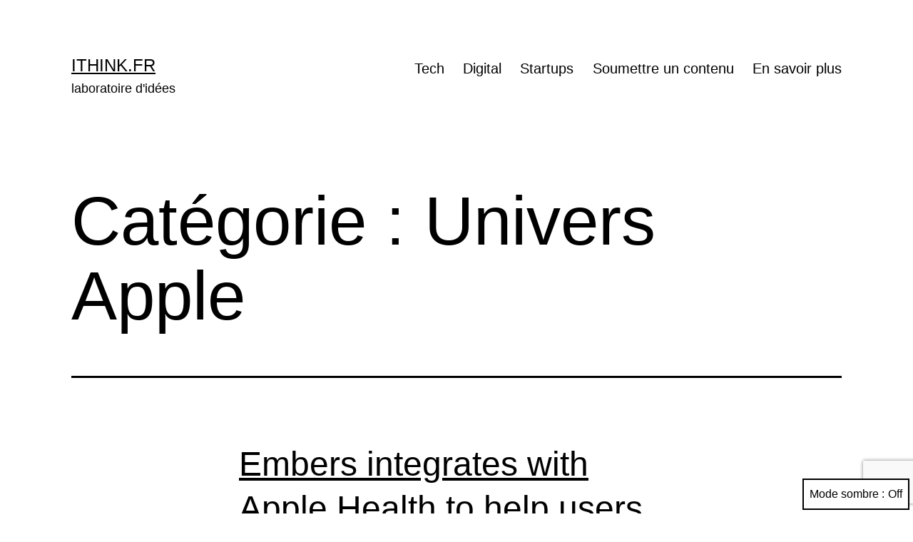

--- FILE ---
content_type: text/html; charset=UTF-8
request_url: https://www.ithink.fr/category/univers-apple/
body_size: 12764
content:
<!doctype html>
<html lang="fr-FR" class="respect-color-scheme-preference">
<head>
	<meta charset="UTF-8" />
	<meta name="viewport" content="width=device-width, initial-scale=1" />
	<title>Univers Apple &#8211; ithink.fr</title>
<meta name='robots' content='max-image-preview:large' />
	<style>img:is([sizes="auto" i], [sizes^="auto," i]) { contain-intrinsic-size: 3000px 1500px }</style>
	<link rel="alternate" type="application/rss+xml" title="ithink.fr &raquo; Flux" href="https://www.ithink.fr/feed/" />
<link rel="alternate" type="application/rss+xml" title="ithink.fr &raquo; Flux des commentaires" href="https://www.ithink.fr/comments/feed/" />
<link rel="alternate" type="application/rss+xml" title="ithink.fr &raquo; Flux de la catégorie Univers Apple" href="https://www.ithink.fr/category/univers-apple/feed/" />
<script>
window._wpemojiSettings = {"baseUrl":"https:\/\/s.w.org\/images\/core\/emoji\/16.0.1\/72x72\/","ext":".png","svgUrl":"https:\/\/s.w.org\/images\/core\/emoji\/16.0.1\/svg\/","svgExt":".svg","source":{"concatemoji":"https:\/\/www.ithink.fr\/wp-includes\/js\/wp-emoji-release.min.js?ver=6.8.3"}};
/*! This file is auto-generated */
!function(s,n){var o,i,e;function c(e){try{var t={supportTests:e,timestamp:(new Date).valueOf()};sessionStorage.setItem(o,JSON.stringify(t))}catch(e){}}function p(e,t,n){e.clearRect(0,0,e.canvas.width,e.canvas.height),e.fillText(t,0,0);var t=new Uint32Array(e.getImageData(0,0,e.canvas.width,e.canvas.height).data),a=(e.clearRect(0,0,e.canvas.width,e.canvas.height),e.fillText(n,0,0),new Uint32Array(e.getImageData(0,0,e.canvas.width,e.canvas.height).data));return t.every(function(e,t){return e===a[t]})}function u(e,t){e.clearRect(0,0,e.canvas.width,e.canvas.height),e.fillText(t,0,0);for(var n=e.getImageData(16,16,1,1),a=0;a<n.data.length;a++)if(0!==n.data[a])return!1;return!0}function f(e,t,n,a){switch(t){case"flag":return n(e,"\ud83c\udff3\ufe0f\u200d\u26a7\ufe0f","\ud83c\udff3\ufe0f\u200b\u26a7\ufe0f")?!1:!n(e,"\ud83c\udde8\ud83c\uddf6","\ud83c\udde8\u200b\ud83c\uddf6")&&!n(e,"\ud83c\udff4\udb40\udc67\udb40\udc62\udb40\udc65\udb40\udc6e\udb40\udc67\udb40\udc7f","\ud83c\udff4\u200b\udb40\udc67\u200b\udb40\udc62\u200b\udb40\udc65\u200b\udb40\udc6e\u200b\udb40\udc67\u200b\udb40\udc7f");case"emoji":return!a(e,"\ud83e\udedf")}return!1}function g(e,t,n,a){var r="undefined"!=typeof WorkerGlobalScope&&self instanceof WorkerGlobalScope?new OffscreenCanvas(300,150):s.createElement("canvas"),o=r.getContext("2d",{willReadFrequently:!0}),i=(o.textBaseline="top",o.font="600 32px Arial",{});return e.forEach(function(e){i[e]=t(o,e,n,a)}),i}function t(e){var t=s.createElement("script");t.src=e,t.defer=!0,s.head.appendChild(t)}"undefined"!=typeof Promise&&(o="wpEmojiSettingsSupports",i=["flag","emoji"],n.supports={everything:!0,everythingExceptFlag:!0},e=new Promise(function(e){s.addEventListener("DOMContentLoaded",e,{once:!0})}),new Promise(function(t){var n=function(){try{var e=JSON.parse(sessionStorage.getItem(o));if("object"==typeof e&&"number"==typeof e.timestamp&&(new Date).valueOf()<e.timestamp+604800&&"object"==typeof e.supportTests)return e.supportTests}catch(e){}return null}();if(!n){if("undefined"!=typeof Worker&&"undefined"!=typeof OffscreenCanvas&&"undefined"!=typeof URL&&URL.createObjectURL&&"undefined"!=typeof Blob)try{var e="postMessage("+g.toString()+"("+[JSON.stringify(i),f.toString(),p.toString(),u.toString()].join(",")+"));",a=new Blob([e],{type:"text/javascript"}),r=new Worker(URL.createObjectURL(a),{name:"wpTestEmojiSupports"});return void(r.onmessage=function(e){c(n=e.data),r.terminate(),t(n)})}catch(e){}c(n=g(i,f,p,u))}t(n)}).then(function(e){for(var t in e)n.supports[t]=e[t],n.supports.everything=n.supports.everything&&n.supports[t],"flag"!==t&&(n.supports.everythingExceptFlag=n.supports.everythingExceptFlag&&n.supports[t]);n.supports.everythingExceptFlag=n.supports.everythingExceptFlag&&!n.supports.flag,n.DOMReady=!1,n.readyCallback=function(){n.DOMReady=!0}}).then(function(){return e}).then(function(){var e;n.supports.everything||(n.readyCallback(),(e=n.source||{}).concatemoji?t(e.concatemoji):e.wpemoji&&e.twemoji&&(t(e.twemoji),t(e.wpemoji)))}))}((window,document),window._wpemojiSettings);
</script>
<style id='wp-emoji-styles-inline-css'>

	img.wp-smiley, img.emoji {
		display: inline !important;
		border: none !important;
		box-shadow: none !important;
		height: 1em !important;
		width: 1em !important;
		margin: 0 0.07em !important;
		vertical-align: -0.1em !important;
		background: none !important;
		padding: 0 !important;
	}
</style>
<link rel='stylesheet' id='wp-block-library-css' href='https://www.ithink.fr/wp-includes/css/dist/block-library/style.min.css?ver=6.8.3' media='all' />
<style id='wp-block-library-theme-inline-css'>
.wp-block-audio :where(figcaption){color:#555;font-size:13px;text-align:center}.is-dark-theme .wp-block-audio :where(figcaption){color:#ffffffa6}.wp-block-audio{margin:0 0 1em}.wp-block-code{border:1px solid #ccc;border-radius:4px;font-family:Menlo,Consolas,monaco,monospace;padding:.8em 1em}.wp-block-embed :where(figcaption){color:#555;font-size:13px;text-align:center}.is-dark-theme .wp-block-embed :where(figcaption){color:#ffffffa6}.wp-block-embed{margin:0 0 1em}.blocks-gallery-caption{color:#555;font-size:13px;text-align:center}.is-dark-theme .blocks-gallery-caption{color:#ffffffa6}:root :where(.wp-block-image figcaption){color:#555;font-size:13px;text-align:center}.is-dark-theme :root :where(.wp-block-image figcaption){color:#ffffffa6}.wp-block-image{margin:0 0 1em}.wp-block-pullquote{border-bottom:4px solid;border-top:4px solid;color:currentColor;margin-bottom:1.75em}.wp-block-pullquote cite,.wp-block-pullquote footer,.wp-block-pullquote__citation{color:currentColor;font-size:.8125em;font-style:normal;text-transform:uppercase}.wp-block-quote{border-left:.25em solid;margin:0 0 1.75em;padding-left:1em}.wp-block-quote cite,.wp-block-quote footer{color:currentColor;font-size:.8125em;font-style:normal;position:relative}.wp-block-quote:where(.has-text-align-right){border-left:none;border-right:.25em solid;padding-left:0;padding-right:1em}.wp-block-quote:where(.has-text-align-center){border:none;padding-left:0}.wp-block-quote.is-large,.wp-block-quote.is-style-large,.wp-block-quote:where(.is-style-plain){border:none}.wp-block-search .wp-block-search__label{font-weight:700}.wp-block-search__button{border:1px solid #ccc;padding:.375em .625em}:where(.wp-block-group.has-background){padding:1.25em 2.375em}.wp-block-separator.has-css-opacity{opacity:.4}.wp-block-separator{border:none;border-bottom:2px solid;margin-left:auto;margin-right:auto}.wp-block-separator.has-alpha-channel-opacity{opacity:1}.wp-block-separator:not(.is-style-wide):not(.is-style-dots){width:100px}.wp-block-separator.has-background:not(.is-style-dots){border-bottom:none;height:1px}.wp-block-separator.has-background:not(.is-style-wide):not(.is-style-dots){height:2px}.wp-block-table{margin:0 0 1em}.wp-block-table td,.wp-block-table th{word-break:normal}.wp-block-table :where(figcaption){color:#555;font-size:13px;text-align:center}.is-dark-theme .wp-block-table :where(figcaption){color:#ffffffa6}.wp-block-video :where(figcaption){color:#555;font-size:13px;text-align:center}.is-dark-theme .wp-block-video :where(figcaption){color:#ffffffa6}.wp-block-video{margin:0 0 1em}:root :where(.wp-block-template-part.has-background){margin-bottom:0;margin-top:0;padding:1.25em 2.375em}
</style>
<style id='classic-theme-styles-inline-css'>
/*! This file is auto-generated */
.wp-block-button__link{color:#fff;background-color:#32373c;border-radius:9999px;box-shadow:none;text-decoration:none;padding:calc(.667em + 2px) calc(1.333em + 2px);font-size:1.125em}.wp-block-file__button{background:#32373c;color:#fff;text-decoration:none}
</style>
<style id='global-styles-inline-css'>
:root{--wp--preset--aspect-ratio--square: 1;--wp--preset--aspect-ratio--4-3: 4/3;--wp--preset--aspect-ratio--3-4: 3/4;--wp--preset--aspect-ratio--3-2: 3/2;--wp--preset--aspect-ratio--2-3: 2/3;--wp--preset--aspect-ratio--16-9: 16/9;--wp--preset--aspect-ratio--9-16: 9/16;--wp--preset--color--black: #000000;--wp--preset--color--cyan-bluish-gray: #abb8c3;--wp--preset--color--white: #FFFFFF;--wp--preset--color--pale-pink: #f78da7;--wp--preset--color--vivid-red: #cf2e2e;--wp--preset--color--luminous-vivid-orange: #ff6900;--wp--preset--color--luminous-vivid-amber: #fcb900;--wp--preset--color--light-green-cyan: #7bdcb5;--wp--preset--color--vivid-green-cyan: #00d084;--wp--preset--color--pale-cyan-blue: #8ed1fc;--wp--preset--color--vivid-cyan-blue: #0693e3;--wp--preset--color--vivid-purple: #9b51e0;--wp--preset--color--dark-gray: #28303D;--wp--preset--color--gray: #39414D;--wp--preset--color--green: #D1E4DD;--wp--preset--color--blue: #D1DFE4;--wp--preset--color--purple: #D1D1E4;--wp--preset--color--red: #E4D1D1;--wp--preset--color--orange: #E4DAD1;--wp--preset--color--yellow: #EEEADD;--wp--preset--gradient--vivid-cyan-blue-to-vivid-purple: linear-gradient(135deg,rgba(6,147,227,1) 0%,rgb(155,81,224) 100%);--wp--preset--gradient--light-green-cyan-to-vivid-green-cyan: linear-gradient(135deg,rgb(122,220,180) 0%,rgb(0,208,130) 100%);--wp--preset--gradient--luminous-vivid-amber-to-luminous-vivid-orange: linear-gradient(135deg,rgba(252,185,0,1) 0%,rgba(255,105,0,1) 100%);--wp--preset--gradient--luminous-vivid-orange-to-vivid-red: linear-gradient(135deg,rgba(255,105,0,1) 0%,rgb(207,46,46) 100%);--wp--preset--gradient--very-light-gray-to-cyan-bluish-gray: linear-gradient(135deg,rgb(238,238,238) 0%,rgb(169,184,195) 100%);--wp--preset--gradient--cool-to-warm-spectrum: linear-gradient(135deg,rgb(74,234,220) 0%,rgb(151,120,209) 20%,rgb(207,42,186) 40%,rgb(238,44,130) 60%,rgb(251,105,98) 80%,rgb(254,248,76) 100%);--wp--preset--gradient--blush-light-purple: linear-gradient(135deg,rgb(255,206,236) 0%,rgb(152,150,240) 100%);--wp--preset--gradient--blush-bordeaux: linear-gradient(135deg,rgb(254,205,165) 0%,rgb(254,45,45) 50%,rgb(107,0,62) 100%);--wp--preset--gradient--luminous-dusk: linear-gradient(135deg,rgb(255,203,112) 0%,rgb(199,81,192) 50%,rgb(65,88,208) 100%);--wp--preset--gradient--pale-ocean: linear-gradient(135deg,rgb(255,245,203) 0%,rgb(182,227,212) 50%,rgb(51,167,181) 100%);--wp--preset--gradient--electric-grass: linear-gradient(135deg,rgb(202,248,128) 0%,rgb(113,206,126) 100%);--wp--preset--gradient--midnight: linear-gradient(135deg,rgb(2,3,129) 0%,rgb(40,116,252) 100%);--wp--preset--gradient--purple-to-yellow: linear-gradient(160deg, #D1D1E4 0%, #EEEADD 100%);--wp--preset--gradient--yellow-to-purple: linear-gradient(160deg, #EEEADD 0%, #D1D1E4 100%);--wp--preset--gradient--green-to-yellow: linear-gradient(160deg, #D1E4DD 0%, #EEEADD 100%);--wp--preset--gradient--yellow-to-green: linear-gradient(160deg, #EEEADD 0%, #D1E4DD 100%);--wp--preset--gradient--red-to-yellow: linear-gradient(160deg, #E4D1D1 0%, #EEEADD 100%);--wp--preset--gradient--yellow-to-red: linear-gradient(160deg, #EEEADD 0%, #E4D1D1 100%);--wp--preset--gradient--purple-to-red: linear-gradient(160deg, #D1D1E4 0%, #E4D1D1 100%);--wp--preset--gradient--red-to-purple: linear-gradient(160deg, #E4D1D1 0%, #D1D1E4 100%);--wp--preset--font-size--small: 18px;--wp--preset--font-size--medium: 20px;--wp--preset--font-size--large: 24px;--wp--preset--font-size--x-large: 42px;--wp--preset--font-size--extra-small: 16px;--wp--preset--font-size--normal: 20px;--wp--preset--font-size--extra-large: 40px;--wp--preset--font-size--huge: 96px;--wp--preset--font-size--gigantic: 144px;--wp--preset--spacing--20: 0.44rem;--wp--preset--spacing--30: 0.67rem;--wp--preset--spacing--40: 1rem;--wp--preset--spacing--50: 1.5rem;--wp--preset--spacing--60: 2.25rem;--wp--preset--spacing--70: 3.38rem;--wp--preset--spacing--80: 5.06rem;--wp--preset--shadow--natural: 6px 6px 9px rgba(0, 0, 0, 0.2);--wp--preset--shadow--deep: 12px 12px 50px rgba(0, 0, 0, 0.4);--wp--preset--shadow--sharp: 6px 6px 0px rgba(0, 0, 0, 0.2);--wp--preset--shadow--outlined: 6px 6px 0px -3px rgba(255, 255, 255, 1), 6px 6px rgba(0, 0, 0, 1);--wp--preset--shadow--crisp: 6px 6px 0px rgba(0, 0, 0, 1);}:where(.is-layout-flex){gap: 0.5em;}:where(.is-layout-grid){gap: 0.5em;}body .is-layout-flex{display: flex;}.is-layout-flex{flex-wrap: wrap;align-items: center;}.is-layout-flex > :is(*, div){margin: 0;}body .is-layout-grid{display: grid;}.is-layout-grid > :is(*, div){margin: 0;}:where(.wp-block-columns.is-layout-flex){gap: 2em;}:where(.wp-block-columns.is-layout-grid){gap: 2em;}:where(.wp-block-post-template.is-layout-flex){gap: 1.25em;}:where(.wp-block-post-template.is-layout-grid){gap: 1.25em;}.has-black-color{color: var(--wp--preset--color--black) !important;}.has-cyan-bluish-gray-color{color: var(--wp--preset--color--cyan-bluish-gray) !important;}.has-white-color{color: var(--wp--preset--color--white) !important;}.has-pale-pink-color{color: var(--wp--preset--color--pale-pink) !important;}.has-vivid-red-color{color: var(--wp--preset--color--vivid-red) !important;}.has-luminous-vivid-orange-color{color: var(--wp--preset--color--luminous-vivid-orange) !important;}.has-luminous-vivid-amber-color{color: var(--wp--preset--color--luminous-vivid-amber) !important;}.has-light-green-cyan-color{color: var(--wp--preset--color--light-green-cyan) !important;}.has-vivid-green-cyan-color{color: var(--wp--preset--color--vivid-green-cyan) !important;}.has-pale-cyan-blue-color{color: var(--wp--preset--color--pale-cyan-blue) !important;}.has-vivid-cyan-blue-color{color: var(--wp--preset--color--vivid-cyan-blue) !important;}.has-vivid-purple-color{color: var(--wp--preset--color--vivid-purple) !important;}.has-black-background-color{background-color: var(--wp--preset--color--black) !important;}.has-cyan-bluish-gray-background-color{background-color: var(--wp--preset--color--cyan-bluish-gray) !important;}.has-white-background-color{background-color: var(--wp--preset--color--white) !important;}.has-pale-pink-background-color{background-color: var(--wp--preset--color--pale-pink) !important;}.has-vivid-red-background-color{background-color: var(--wp--preset--color--vivid-red) !important;}.has-luminous-vivid-orange-background-color{background-color: var(--wp--preset--color--luminous-vivid-orange) !important;}.has-luminous-vivid-amber-background-color{background-color: var(--wp--preset--color--luminous-vivid-amber) !important;}.has-light-green-cyan-background-color{background-color: var(--wp--preset--color--light-green-cyan) !important;}.has-vivid-green-cyan-background-color{background-color: var(--wp--preset--color--vivid-green-cyan) !important;}.has-pale-cyan-blue-background-color{background-color: var(--wp--preset--color--pale-cyan-blue) !important;}.has-vivid-cyan-blue-background-color{background-color: var(--wp--preset--color--vivid-cyan-blue) !important;}.has-vivid-purple-background-color{background-color: var(--wp--preset--color--vivid-purple) !important;}.has-black-border-color{border-color: var(--wp--preset--color--black) !important;}.has-cyan-bluish-gray-border-color{border-color: var(--wp--preset--color--cyan-bluish-gray) !important;}.has-white-border-color{border-color: var(--wp--preset--color--white) !important;}.has-pale-pink-border-color{border-color: var(--wp--preset--color--pale-pink) !important;}.has-vivid-red-border-color{border-color: var(--wp--preset--color--vivid-red) !important;}.has-luminous-vivid-orange-border-color{border-color: var(--wp--preset--color--luminous-vivid-orange) !important;}.has-luminous-vivid-amber-border-color{border-color: var(--wp--preset--color--luminous-vivid-amber) !important;}.has-light-green-cyan-border-color{border-color: var(--wp--preset--color--light-green-cyan) !important;}.has-vivid-green-cyan-border-color{border-color: var(--wp--preset--color--vivid-green-cyan) !important;}.has-pale-cyan-blue-border-color{border-color: var(--wp--preset--color--pale-cyan-blue) !important;}.has-vivid-cyan-blue-border-color{border-color: var(--wp--preset--color--vivid-cyan-blue) !important;}.has-vivid-purple-border-color{border-color: var(--wp--preset--color--vivid-purple) !important;}.has-vivid-cyan-blue-to-vivid-purple-gradient-background{background: var(--wp--preset--gradient--vivid-cyan-blue-to-vivid-purple) !important;}.has-light-green-cyan-to-vivid-green-cyan-gradient-background{background: var(--wp--preset--gradient--light-green-cyan-to-vivid-green-cyan) !important;}.has-luminous-vivid-amber-to-luminous-vivid-orange-gradient-background{background: var(--wp--preset--gradient--luminous-vivid-amber-to-luminous-vivid-orange) !important;}.has-luminous-vivid-orange-to-vivid-red-gradient-background{background: var(--wp--preset--gradient--luminous-vivid-orange-to-vivid-red) !important;}.has-very-light-gray-to-cyan-bluish-gray-gradient-background{background: var(--wp--preset--gradient--very-light-gray-to-cyan-bluish-gray) !important;}.has-cool-to-warm-spectrum-gradient-background{background: var(--wp--preset--gradient--cool-to-warm-spectrum) !important;}.has-blush-light-purple-gradient-background{background: var(--wp--preset--gradient--blush-light-purple) !important;}.has-blush-bordeaux-gradient-background{background: var(--wp--preset--gradient--blush-bordeaux) !important;}.has-luminous-dusk-gradient-background{background: var(--wp--preset--gradient--luminous-dusk) !important;}.has-pale-ocean-gradient-background{background: var(--wp--preset--gradient--pale-ocean) !important;}.has-electric-grass-gradient-background{background: var(--wp--preset--gradient--electric-grass) !important;}.has-midnight-gradient-background{background: var(--wp--preset--gradient--midnight) !important;}.has-small-font-size{font-size: var(--wp--preset--font-size--small) !important;}.has-medium-font-size{font-size: var(--wp--preset--font-size--medium) !important;}.has-large-font-size{font-size: var(--wp--preset--font-size--large) !important;}.has-x-large-font-size{font-size: var(--wp--preset--font-size--x-large) !important;}
:where(.wp-block-post-template.is-layout-flex){gap: 1.25em;}:where(.wp-block-post-template.is-layout-grid){gap: 1.25em;}
:where(.wp-block-columns.is-layout-flex){gap: 2em;}:where(.wp-block-columns.is-layout-grid){gap: 2em;}
:root :where(.wp-block-pullquote){font-size: 1.5em;line-height: 1.6;}
</style>
<link rel='stylesheet' id='contact-form-7-css' href='https://www.ithink.fr/wp-content/plugins/contact-form-7/includes/css/styles.css?ver=6.1.4' media='all' />
<link rel='stylesheet' id='twenty-twenty-one-style-css' href='https://www.ithink.fr/wp-content/themes/twentytwentyone/style.css?ver=1.3' media='all' />
<style id='twenty-twenty-one-style-inline-css'>
:root{--global--color-background: #ffffff;--global--color-primary: #000;--global--color-secondary: #000;--button--color-background: #000;--button--color-text-hover: #000;}
</style>
<link rel='stylesheet' id='twenty-twenty-one-print-style-css' href='https://www.ithink.fr/wp-content/themes/twentytwentyone/assets/css/print.css?ver=1.3' media='print' />
<link rel='stylesheet' id='tt1-dark-mode-css' href='https://www.ithink.fr/wp-content/themes/twentytwentyone/assets/css/style-dark-mode.css?ver=1.3' media='all' />
<link rel="https://api.w.org/" href="https://www.ithink.fr/wp-json/" /><link rel="alternate" title="JSON" type="application/json" href="https://www.ithink.fr/wp-json/wp/v2/categories/23" /><link rel="EditURI" type="application/rsd+xml" title="RSD" href="https://www.ithink.fr/xmlrpc.php?rsd" />
<meta name="generator" content="WordPress 6.8.3" />
<style id="custom-background-css">
body.custom-background { background-color: #ffffff; }
</style>
	</head>

<body class="archive category category-univers-apple category-23 custom-background wp-embed-responsive wp-theme-twentytwentyone is-light-theme has-background-white no-js hfeed has-main-navigation">
<div id="page" class="site">
	<a class="skip-link screen-reader-text" href="#content">Aller au contenu</a>

	
<header id="masthead" class="site-header has-title-and-tagline has-menu" role="banner">

	

<div class="site-branding">

	
						<p class="site-title"><a href="https://www.ithink.fr/">ithink.fr</a></p>
			
			<p class="site-description">
			laboratoire d&#039;idées		</p>
	</div><!-- .site-branding -->
	
	<nav id="site-navigation" class="primary-navigation" role="navigation" aria-label="Menu principal">
		<div class="menu-button-container">
			<button id="primary-mobile-menu" class="button" aria-controls="primary-menu-list" aria-expanded="false">
				<span class="dropdown-icon open">Menu					<svg class="svg-icon" width="24" height="24" aria-hidden="true" role="img" focusable="false" viewBox="0 0 24 24" fill="none" xmlns="http://www.w3.org/2000/svg"><path fill-rule="evenodd" clip-rule="evenodd" d="M4.5 6H19.5V7.5H4.5V6ZM4.5 12H19.5V13.5H4.5V12ZM19.5 18H4.5V19.5H19.5V18Z" fill="currentColor"/></svg>				</span>
				<span class="dropdown-icon close">Fermer					<svg class="svg-icon" width="24" height="24" aria-hidden="true" role="img" focusable="false" viewBox="0 0 24 24" fill="none" xmlns="http://www.w3.org/2000/svg"><path fill-rule="evenodd" clip-rule="evenodd" d="M12 10.9394L5.53033 4.46973L4.46967 5.53039L10.9393 12.0001L4.46967 18.4697L5.53033 19.5304L12 13.0607L18.4697 19.5304L19.5303 18.4697L13.0607 12.0001L19.5303 5.53039L18.4697 4.46973L12 10.9394Z" fill="currentColor"/></svg>				</span>
			</button><!-- #primary-mobile-menu -->
		</div><!-- .menu-button-container -->
		<div class="primary-menu-container"><ul id="primary-menu-list" class="menu-wrapper"><li id="menu-item-11006" class="menu-item menu-item-type-taxonomy menu-item-object-category menu-item-11006"><a href="https://www.ithink.fr/category/tech/">Tech</a></li>
<li id="menu-item-4789" class="menu-item menu-item-type-taxonomy menu-item-object-category menu-item-4789"><a href="https://www.ithink.fr/category/digital/">Digital</a></li>
<li id="menu-item-4791" class="menu-item menu-item-type-taxonomy menu-item-object-category menu-item-4791"><a href="https://www.ithink.fr/category/startup/">Startups</a></li>
<li id="menu-item-14" class="menu-item menu-item-type-post_type menu-item-object-page menu-item-14"><a href="https://www.ithink.fr/contact/">Soumettre un contenu</a></li>
<li id="menu-item-10" class="menu-item menu-item-type-post_type menu-item-object-page menu-item-10"><a href="https://www.ithink.fr/paul-henri-brunet/">En savoir plus</a></li>
</ul></div>	</nav><!-- #site-navigation -->

</header><!-- #masthead -->

	<div id="content" class="site-content">
		<div id="primary" class="content-area">
			<main id="main" class="site-main" role="main">


	<header class="page-header alignwide">
		<h1 class="page-title">Catégorie : <span>Univers Apple</span></h1>			</header><!-- .page-header -->

					
<article id="post-7230" class="post-7230 post type-post status-publish format-image has-post-thumbnail hentry category-tech category-univers-apple tag-apple tag-application-mobile tag-brand-utility tag-data tag-ios tag-iot tag-mobile-phone post_format-post-format-image entry">

	
<header class="entry-header">
	<h2 class="entry-title default-max-width"><a href="https://www.ithink.fr/univers-apple/embers-health-track-caffeine-intake/">Embers integrates with Apple Health to help users track their caffeine intake</a></h2>
		
			<figure class="post-thumbnail">
				<a class="post-thumbnail-inner alignwide" href="https://www.ithink.fr/univers-apple/embers-health-track-caffeine-intake/" aria-hidden="true" tabindex="-1">
					<img width="1200" height="675" src="https://images.ithink.fr/2018/10/Ember-Apple-Health-1200x675.jpg" class="attachment-post-thumbnail size-post-thumbnail wp-post-image" alt="Ember Apple Health App with Travel Mug" decoding="async" fetchpriority="high" srcset="https://images.ithink.fr/2018/10/Ember-Apple-Health-1200x675.jpg 1200w, https://images.ithink.fr/2018/10/Ember-Apple-Health-300x169.jpg 300w, https://images.ithink.fr/2018/10/Ember-Apple-Health-768x432.jpg 768w, https://images.ithink.fr/2018/10/Ember-Apple-Health-1024x576.jpg 1024w" sizes="(max-width: 1200px) 100vw, 1200px" style="width:100%;height:56.24%;max-width:2500px;" />				</a>
									<figcaption class="wp-caption-text">Ember Introduces Apple Health App Integration with the Ember App, to Monitor and Track Caffeine Consumption</figcaption>
							</figure>

				</header><!-- .entry-header -->

	<div class="entry-content">
		<p>What Ember, makers of the precision temperature control mugs, introduces Apple Health App Integration with the Ember App, to monitor and track caffeine consumption. How Apple Health API provides opportunity for developers to create interactions thanks to specific forms within Apple Health ecosystem (the actual native Health App). Developer will allow consumers to fill in the&hellip; <a class="more-link" href="https://www.ithink.fr/univers-apple/embers-health-track-caffeine-intake/">Poursuivre la lecture <span class="screen-reader-text">Embers integrates with Apple Health to help users track their caffeine intake</span></a></p>
	</div><!-- .entry-content -->

	<footer class="entry-footer default-max-width">
		<span class="posted-on">Publié le <time class="entry-date published updated" datetime="2018-10-19T19:47:59+02:00">19 octobre 2018</time></span><div class="post-taxonomies"><span class="cat-links">Catégorisé comme <a href="https://www.ithink.fr/category/tech/" rel="category tag">Tech</a>, <a href="https://www.ithink.fr/category/univers-apple/" rel="category tag">Univers Apple</a> </span><span class="tags-links">Étiqueté <a href="https://www.ithink.fr/tag/apple/" rel="tag">Apple</a>, <a href="https://www.ithink.fr/tag/application-mobile/" rel="tag">application mobile</a>, <a href="https://www.ithink.fr/tag/brand-utility/" rel="tag">brand utility</a>, <a href="https://www.ithink.fr/tag/data/" rel="tag">data</a>, <a href="https://www.ithink.fr/tag/ios/" rel="tag">iOS</a>, <a href="https://www.ithink.fr/tag/iot/" rel="tag">IoT</a>, <a href="https://www.ithink.fr/tag/mobile-phone/" rel="tag">mobile</a></span></div>	</footer><!-- .entry-footer -->
</article><!-- #post-${ID} -->
					
<article id="post-6880" class="post-6880 post type-post status-publish format-standard has-post-thumbnail hentry category-digital category-univers-apple tag-apple tag-application tag-application-mobile tag-dispositif tag-ios tag-marketing tag-mobile-phone tag-mobile-marketing tag-mobilite tag-outils tag-qr-code tag-strategie entry">

	
<header class="entry-header">
	<h2 class="entry-title default-max-width"><a href="https://www.ithink.fr/digital/apple-qr-codes-ios11/">Pourquoi vous exploiterez à nouveau le QR code pour vos actions marketing</a></h2>
		
			<figure class="post-thumbnail">
				<a class="post-thumbnail-inner alignwide" href="https://www.ithink.fr/digital/apple-qr-codes-ios11/" aria-hidden="true" tabindex="-1">
					<img width="1000" height="600" src="https://images.ithink.fr/2017/06/Apple-QR-Code-iOS-11-Scanner.jpg" class="attachment-post-thumbnail size-post-thumbnail wp-post-image" alt="Apple ajoute la lecture de QR code dans l&#039;application Appareil photo" decoding="async" srcset="https://images.ithink.fr/2017/06/Apple-QR-Code-iOS-11-Scanner.jpg 1000w, https://images.ithink.fr/2017/06/Apple-QR-Code-iOS-11-Scanner-300x180.jpg 300w, https://images.ithink.fr/2017/06/Apple-QR-Code-iOS-11-Scanner-768x461.jpg 768w" sizes="(max-width: 1000px) 100vw, 1000px" style="width:100%;height:60%;max-width:1000px;" />				</a>
									<figcaption class="wp-caption-text">Apple ajoute la lecture de QR code dans l'application Appareil photo</figcaption>
							</figure>

				</header><!-- .entry-header -->

	<div class="entry-content">
		<p>Présentée lors de la conférence WWDC 2017, Apple ravive l&rsquo;intérêt pour les QR codes avec leur reconnaissance native dans iOS 11 Si les QR codes n&rsquo;ont plus la côte depuis quelques années pour diverses raisons, notamment l&rsquo;avènement de technologies sans contact par exemple, Apple entend malgré tout leur redonner un second souffle en ajoutant le support natif depuis l&rsquo;application Appareil photo.&hellip; <a class="more-link" href="https://www.ithink.fr/digital/apple-qr-codes-ios11/">Poursuivre la lecture <span class="screen-reader-text">Pourquoi vous exploiterez à nouveau le QR code pour vos actions marketing</span></a></p>
	</div><!-- .entry-content -->

	<footer class="entry-footer default-max-width">
		<span class="posted-on">Publié le <time class="entry-date published updated" datetime="2017-06-10T23:24:10+02:00">10 juin 2017</time></span><div class="post-taxonomies"><span class="cat-links">Catégorisé comme <a href="https://www.ithink.fr/category/digital/" rel="category tag">Digital</a>, <a href="https://www.ithink.fr/category/univers-apple/" rel="category tag">Univers Apple</a> </span><span class="tags-links">Étiqueté <a href="https://www.ithink.fr/tag/apple/" rel="tag">Apple</a>, <a href="https://www.ithink.fr/tag/application/" rel="tag">application</a>, <a href="https://www.ithink.fr/tag/application-mobile/" rel="tag">application mobile</a>, <a href="https://www.ithink.fr/tag/dispositif/" rel="tag">dispositif</a>, <a href="https://www.ithink.fr/tag/ios/" rel="tag">iOS</a>, <a href="https://www.ithink.fr/tag/marketing/" rel="tag">marketing</a>, <a href="https://www.ithink.fr/tag/mobile-phone/" rel="tag">mobile</a>, <a href="https://www.ithink.fr/tag/mobile-marketing/" rel="tag">mobile marketing</a>, <a href="https://www.ithink.fr/tag/mobilite/" rel="tag">mobilité</a>, <a href="https://www.ithink.fr/tag/outils/" rel="tag">outils</a>, <a href="https://www.ithink.fr/tag/qr-code/" rel="tag">QR code</a>, <a href="https://www.ithink.fr/tag/strategie/" rel="tag">stratégie</a></span></div>	</footer><!-- .entry-footer -->
</article><!-- #post-${ID} -->
					
<article id="post-6800" class="post-6800 post type-post status-publish format-video hentry category-univers-apple tag-marketing tag-video post_format-post-format-video entry">

	
<header class="entry-header">
	<h2 class="entry-title default-max-width"><a href="https://www.ithink.fr/univers-apple/20-ans-de-marketing-apple-en-3-minutes/">20 ans de marketing Apple en 3 minutes</a></h2></header><!-- .entry-header -->

	<div class="entry-content">
		<p>Deux décennies Apple.com et de stratégie marketing En 3 minutes, découvrez l&rsquo;évolution du site officiel Apple.com de 1996 à 2016 : une rétrospective des pages d&rsquo;accueil du site de la firme à la pomme avec les campagnes publicitaires. En 2016, Apple a enfin ouvert son compte Twitter @Apple (déjà 638 000 abonnés)&#8230; Le compte n&rsquo;a effectivement aucun tweet public, mais&hellip; <a class="more-link" href="https://www.ithink.fr/univers-apple/20-ans-de-marketing-apple-en-3-minutes/">Poursuivre la lecture <span class="screen-reader-text">20 ans de marketing Apple en 3 minutes</span></a></p>
	</div><!-- .entry-content -->

	<footer class="entry-footer default-max-width">
		<span class="posted-on">Publié le <time class="entry-date published updated" datetime="2016-10-26T11:53:23+02:00">26 octobre 2016</time></span><div class="post-taxonomies"><span class="cat-links">Catégorisé comme <a href="https://www.ithink.fr/category/univers-apple/" rel="category tag">Univers Apple</a> </span><span class="tags-links">Étiqueté <a href="https://www.ithink.fr/tag/marketing/" rel="tag">marketing</a>, <a href="https://www.ithink.fr/tag/video/" rel="tag">vidéo</a></span></div>	</footer><!-- .entry-footer -->
</article><!-- #post-${ID} -->
					
<article id="post-5879" class="post-5879 post type-post status-publish format-video has-post-thumbnail hentry category-univers-apple tag-apple tag-campagne tag-iphone tag-publicite tag-video post_format-post-format-video entry">

	
<header class="entry-header">
	<h2 class="entry-title default-max-width"><a href="https://www.ithink.fr/univers-apple/derniere-publicite-iphone-5s-powerful/">Découvrez la dernière publicité Apple pour l&rsquo;iPhone 5s, « Powerful »</a></h2>
		
			<figure class="post-thumbnail">
				<a class="post-thumbnail-inner alignwide" href="https://www.ithink.fr/univers-apple/derniere-publicite-iphone-5s-powerful/" aria-hidden="true" tabindex="-1">
					<img width="50" height="50" src="https://images.ithink.fr/2014/04/Powerful-Apple-iPhone5s-50x50.png" class="attachment-post-thumbnail size-post-thumbnail wp-post-image" alt="La dernière publicité d&#039;Apple pour l&#039;iPhone 5s" decoding="async" srcset="https://images.ithink.fr/2014/04/Powerful-Apple-iPhone5s-50x50.png 50w, https://images.ithink.fr/2014/04/Powerful-Apple-iPhone5s-150x150.png 150w" sizes="(max-width: 50px) 100vw, 50px" style="width:100%;height:62.5%;max-width:1280px;" />				</a>
									<figcaption class="wp-caption-text">La dernière publicité d'Apple pour l'iPhone 5s</figcaption>
							</figure>

				</header><!-- .entry-header -->

	<div class="entry-content">
		<p>With the power of iPhone 5s, you&rsquo;re more powerful than you think. — le slogan de la dernière publicité d&rsquo;Apple pour son téléphone, l&rsquo;iPhone 5s. La dernière publicité pour le smartphone d&rsquo;Apple, iPhone 5s Largement diffusée sur les chaines américaines depuis hier soir, la publicité ne pouvait mieux tomber. En effet selon le New York&hellip; <a class="more-link" href="https://www.ithink.fr/univers-apple/derniere-publicite-iphone-5s-powerful/">Poursuivre la lecture <span class="screen-reader-text">Découvrez la dernière publicité Apple pour l&rsquo;iPhone 5s, « Powerful »</span></a></p>
	</div><!-- .entry-content -->

	<footer class="entry-footer default-max-width">
		<span class="posted-on">Publié le <time class="entry-date published updated" datetime="2014-04-23T13:59:40+02:00">23 avril 2014</time></span><div class="post-taxonomies"><span class="cat-links">Catégorisé comme <a href="https://www.ithink.fr/category/univers-apple/" rel="category tag">Univers Apple</a> </span><span class="tags-links">Étiqueté <a href="https://www.ithink.fr/tag/apple/" rel="tag">Apple</a>, <a href="https://www.ithink.fr/tag/campagne/" rel="tag">campagne</a>, <a href="https://www.ithink.fr/tag/iphone/" rel="tag">iPhone</a>, <a href="https://www.ithink.fr/tag/publicite/" rel="tag">Publicité</a>, <a href="https://www.ithink.fr/tag/video/" rel="tag">vidéo</a></span></div>	</footer><!-- .entry-footer -->
</article><!-- #post-${ID} -->
					
<article id="post-5775" class="post-5775 post type-post status-publish format-standard has-post-thumbnail hentry category-mobile category-univers-apple tag-apple tag-apple-store tag-application-mobile tag-ibeacon tag-in-store entry">

	
<header class="entry-header">
	<h2 class="entry-title default-max-width"><a href="https://www.ithink.fr/mobile/apple-magasin-ibeacon/">Apple guide ses clients en magasin avec iBeacon</a></h2>
		
			<figure class="post-thumbnail">
				<a class="post-thumbnail-inner alignwide" href="https://www.ithink.fr/mobile/apple-magasin-ibeacon/" aria-hidden="true" tabindex="-1">
					<img width="50" height="50" src="https://images.ithink.fr/2013/12/Apple-Store-illustration-50x50.jpg" class="attachment-post-thumbnail size-post-thumbnail wp-post-image" alt="Les Apple Stores américains profiteront de la technologie BLE via iBeacon" decoding="async" loading="lazy" srcset="https://images.ithink.fr/2013/12/Apple-Store-illustration-50x50.jpg 50w, https://images.ithink.fr/2013/12/Apple-Store-illustration-150x150.jpg 150w" sizes="auto, (max-width: 50px) 100vw, 50px" style="width:100%;height:62.5%;max-width:2048px;" />				</a>
									<figcaption class="wp-caption-text">Les Apple Stores américains profiteront de la technologie BLE via iBeacon</figcaption>
							</figure>

				</header><!-- .entry-header -->

	<div class="entry-content">
		<p>Apple a débuté le déploiement de son service de notifications iBeacon par une mise à jour discrète au sein de son application mobile Apple Store.</p>
	</div><!-- .entry-content -->

	<footer class="entry-footer default-max-width">
		<span class="posted-on">Publié le <time class="entry-date published updated" datetime="2013-12-10T17:36:37+02:00">10 décembre 2013</time></span><div class="post-taxonomies"><span class="cat-links">Catégorisé comme <a href="https://www.ithink.fr/category/mobile/" rel="category tag">Mobile</a>, <a href="https://www.ithink.fr/category/univers-apple/" rel="category tag">Univers Apple</a> </span><span class="tags-links">Étiqueté <a href="https://www.ithink.fr/tag/apple/" rel="tag">Apple</a>, <a href="https://www.ithink.fr/tag/apple-store/" rel="tag">Apple Store</a>, <a href="https://www.ithink.fr/tag/application-mobile/" rel="tag">application mobile</a>, <a href="https://www.ithink.fr/tag/ibeacon/" rel="tag">iBeacon</a>, <a href="https://www.ithink.fr/tag/in-store/" rel="tag">in-store</a></span></div>	</footer><!-- .entry-footer -->
</article><!-- #post-${ID} -->
	
	
	<nav class="navigation pagination" aria-label="Pagination des publications">
		<h2 class="screen-reader-text">Pagination des publications</h2>
		<div class="nav-links"><span aria-current="page" class="page-numbers current">Page 1</span>
<span class="page-numbers dots">…</span>
<a class="page-numbers" href="https://www.ithink.fr/category/univers-apple/page/7/">Page 7</a>
<a class="next page-numbers" href="https://www.ithink.fr/category/univers-apple/page/2/"><span class="nav-next-text"><span class="nav-short">Publications</span> plus anciennes</span> <svg class="svg-icon" width="24" height="24" aria-hidden="true" role="img" focusable="false" viewBox="0 0 24 24" fill="none" xmlns="http://www.w3.org/2000/svg"><path fill-rule="evenodd" clip-rule="evenodd" d="m4 13v-2h12l-4-4 1-2 7 7-7 7-1-2 4-4z" fill="currentColor"/></svg></a></div>
	</nav>

			</main><!-- #main -->
		</div><!-- #primary -->
	</div><!-- #content -->

	
	<aside class="widget-area">
		<section id="search-3" class="widget widget_search"><form role="search"  method="get" class="search-form" action="https://www.ithink.fr/">
	<label for="search-form-1">Rechercher…</label>
	<input type="search" id="search-form-1" class="search-field" value="" name="s" />
	<input type="submit" class="search-submit" value="Rechercher" />
</form>
</section>
		<section id="recent-posts-4" class="widget widget_recent_entries">
		<h2 class="widget-title">Articles récents</h2><nav aria-label="Articles récents">
		<ul>
											<li>
					<a href="https://www.ithink.fr/digital/pourquoi-meta-va-utiliser-nos-donnees-facebook-et-instagram-et-comment-sy-opposer/">Pourquoi Meta va utiliser nos données Facebook et Instagram (et comment s’y opposer)</a>
									</li>
											<li>
					<a href="https://www.ithink.fr/tech/prisme-generative-ai/">Infographie : le prisme GenAI</a>
									</li>
											<li>
					<a href="https://www.ithink.fr/digital/chatgpt-danger/">ChatGPT : 5 usages à éviter</a>
									</li>
											<li>
					<a href="https://www.ithink.fr/digital/neeva-alternative-payante-google-search/">Neeva, une alternative payante à Google Search</a>
									</li>
											<li>
					<a href="https://www.ithink.fr/digital/tabextend-gestion-liens-extension/">tabExtend augmente votre productivité dans votre navigateur</a>
									</li>
					</ul>

		</nav></section><section id="categories-4" class="widget widget_categories"><h2 class="widget-title">Catégories</h2><nav aria-label="Catégories">
			<ul>
					<li class="cat-item cat-item-736"><a href="https://www.ithink.fr/category/blockchain/">Blockchain</a>
</li>
	<li class="cat-item cat-item-11"><a href="https://www.ithink.fr/category/digital/">Digital</a>
</li>
	<li class="cat-item cat-item-4"><a href="https://www.ithink.fr/category/etudes/">Études</a>
</li>
	<li class="cat-item cat-item-12"><a href="https://www.ithink.fr/category/experientiel/">Expérientiel</a>
</li>
	<li class="cat-item cat-item-8"><a href="https://www.ithink.fr/category/fiches/">Fiches</a>
</li>
	<li class="cat-item cat-item-13"><a href="https://www.ithink.fr/category/test/">J&#039;ai testé pour vous</a>
</li>
	<li class="cat-item cat-item-14"><a href="https://www.ithink.fr/category/la-cuisine-du-dimanche/">La cuisine du dimanche</a>
</li>
	<li class="cat-item cat-item-15"><a href="https://www.ithink.fr/category/mobile/">Mobile</a>
</li>
	<li class="cat-item cat-item-16"><a href="https://www.ithink.fr/category/entreprendre/">Problématiques</a>
</li>
	<li class="cat-item cat-item-17"><a href="https://www.ithink.fr/category/publicite/">Publicité</a>
</li>
	<li class="cat-item cat-item-18"><a href="https://www.ithink.fr/category/ressources/">Ressources</a>
</li>
	<li class="cat-item cat-item-19"><a href="https://www.ithink.fr/category/social-gaming/">Social Gaming</a>
</li>
	<li class="cat-item cat-item-20"><a href="https://www.ithink.fr/category/social-media/">Social Media</a>
</li>
	<li class="cat-item cat-item-21"><a href="https://www.ithink.fr/category/expos/">Sortir</a>
</li>
	<li class="cat-item cat-item-22"><a href="https://www.ithink.fr/category/startup/">Startup</a>
</li>
	<li class="cat-item cat-item-641"><a href="https://www.ithink.fr/category/tech/">Tech</a>
</li>
	<li class="cat-item cat-item-23 current-cat"><a aria-current="page" href="https://www.ithink.fr/category/univers-apple/">Univers Apple</a>
</li>
			</ul>

			</nav></section>	</aside><!-- .widget-area -->


	<footer id="colophon" class="site-footer" role="contentinfo">

				<div class="site-info">
			<div class="site-name">
																						<a href="https://www.ithink.fr/">ithink.fr</a>
																		</div><!-- .site-name -->
			<div class="powered-by">
				Fièrement propulsé par <a href="https://fr.wordpress.org/">WordPress</a>			</div><!-- .powered-by -->

		</div><!-- .site-info -->
	</footer><!-- #colophon -->

</div><!-- #page -->

<script type="speculationrules">
{"prefetch":[{"source":"document","where":{"and":[{"href_matches":"\/*"},{"not":{"href_matches":["\/wp-*.php","\/wp-admin\/*","\/*","\/wp-content\/*","\/wp-content\/plugins\/*","\/wp-content\/themes\/twentytwentyone\/*","\/*\\?(.+)"]}},{"not":{"selector_matches":"a[rel~=\"nofollow\"]"}},{"not":{"selector_matches":".no-prefetch, .no-prefetch a"}}]},"eagerness":"conservative"}]}
</script>
<script>document.body.classList.remove("no-js");</script><button id="dark-mode-toggler" class="fixed-bottom" aria-pressed="false" onClick="toggleDarkMode()">Mode sombre : <span aria-hidden="true"></span></button>		<style>
			#dark-mode-toggler > span {
				margin-left: 5px;
			}
			#dark-mode-toggler > span::before {
				content: 'Off';
			}
			#dark-mode-toggler[aria-pressed="true"] > span::before {
				content: 'On';
			}
					</style>

		<script>function toggleDarkMode() { // jshint ignore:line
	var toggler = document.getElementById( 'dark-mode-toggler' );

	if ( 'false' === toggler.getAttribute( 'aria-pressed' ) ) {
		toggler.setAttribute( 'aria-pressed', 'true' );
		document.documentElement.classList.add( 'is-dark-theme' );
		document.body.classList.add( 'is-dark-theme' );
		window.localStorage.setItem( 'twentytwentyoneDarkMode', 'yes' );
	} else {
		toggler.setAttribute( 'aria-pressed', 'false' );
		document.documentElement.classList.remove( 'is-dark-theme' );
		document.body.classList.remove( 'is-dark-theme' );
		window.localStorage.setItem( 'twentytwentyoneDarkMode', 'no' );
	}
}

function twentytwentyoneIsDarkMode() {
	var isDarkMode = window.matchMedia( '(prefers-color-scheme: dark)' ).matches;

	if ( 'yes' === window.localStorage.getItem( 'twentytwentyoneDarkMode' ) ) {
		isDarkMode = true;
	} else if ( 'no' === window.localStorage.getItem( 'twentytwentyoneDarkMode' ) ) {
		isDarkMode = false;
	}

	return isDarkMode;
}

function darkModeInitialLoad() {
	var toggler = document.getElementById( 'dark-mode-toggler' ),
		isDarkMode = twentytwentyoneIsDarkMode();

	if ( isDarkMode ) {
		document.documentElement.classList.add( 'is-dark-theme' );
		document.body.classList.add( 'is-dark-theme' );
	} else {
		document.documentElement.classList.remove( 'is-dark-theme' );
		document.body.classList.remove( 'is-dark-theme' );
	}

	if ( toggler && isDarkMode ) {
		toggler.setAttribute( 'aria-pressed', 'true' );
	}
}

function darkModeRepositionTogglerOnScroll() {

	var toggler = document.getElementById( 'dark-mode-toggler' ),
		prevScroll = window.scrollY || document.documentElement.scrollTop,
		currentScroll,

		checkScroll = function() {
			currentScroll = window.scrollY || document.documentElement.scrollTop;
			if (
				currentScroll + ( window.innerHeight * 1.5 ) > document.body.clientHeight ||
				currentScroll < prevScroll
			) {
				toggler.classList.remove( 'hide' );
			} else if ( currentScroll > prevScroll && 250 < currentScroll ) {
				toggler.classList.add( 'hide' );
			}
			prevScroll = currentScroll;
		};

	if ( toggler ) {
		window.addEventListener( 'scroll', checkScroll );
	}
}

darkModeInitialLoad();
darkModeRepositionTogglerOnScroll();
</script>	<script>
	if ( -1 !== navigator.userAgent.indexOf( 'MSIE' ) || -1 !== navigator.appVersion.indexOf( 'Trident/' ) ) {
		document.body.classList.add( 'is-IE' );
	}
	</script>
	<script src="https://www.ithink.fr/wp-includes/js/dist/hooks.min.js?ver=4d63a3d491d11ffd8ac6" id="wp-hooks-js"></script>
<script src="https://www.ithink.fr/wp-includes/js/dist/i18n.min.js?ver=5e580eb46a90c2b997e6" id="wp-i18n-js"></script>
<script id="wp-i18n-js-after">
wp.i18n.setLocaleData( { 'text direction\u0004ltr': [ 'ltr' ] } );
</script>
<script src="https://www.ithink.fr/wp-content/plugins/contact-form-7/includes/swv/js/index.js?ver=6.1.4" id="swv-js"></script>
<script id="contact-form-7-js-translations">
( function( domain, translations ) {
	var localeData = translations.locale_data[ domain ] || translations.locale_data.messages;
	localeData[""].domain = domain;
	wp.i18n.setLocaleData( localeData, domain );
} )( "contact-form-7", {"translation-revision-date":"2025-02-06 12:02:14+0000","generator":"GlotPress\/4.0.1","domain":"messages","locale_data":{"messages":{"":{"domain":"messages","plural-forms":"nplurals=2; plural=n > 1;","lang":"fr"},"This contact form is placed in the wrong place.":["Ce formulaire de contact est plac\u00e9 dans un mauvais endroit."],"Error:":["Erreur\u00a0:"]}},"comment":{"reference":"includes\/js\/index.js"}} );
</script>
<script id="contact-form-7-js-before">
var wpcf7 = {
    "api": {
        "root": "https:\/\/www.ithink.fr\/wp-json\/",
        "namespace": "contact-form-7\/v1"
    }
};
</script>
<script src="https://www.ithink.fr/wp-content/plugins/contact-form-7/includes/js/index.js?ver=6.1.4" id="contact-form-7-js"></script>
<script id="twenty-twenty-one-ie11-polyfills-js-after">
( Element.prototype.matches && Element.prototype.closest && window.NodeList && NodeList.prototype.forEach ) || document.write( '<script src="https://www.ithink.fr/wp-content/themes/twentytwentyone/assets/js/polyfills.js?ver=1.3"></scr' + 'ipt>' );
</script>
<script src="https://www.ithink.fr/wp-content/themes/twentytwentyone/assets/js/primary-navigation.js?ver=1.3" id="twenty-twenty-one-primary-navigation-script-js"></script>
<script src="https://www.ithink.fr/wp-content/themes/twentytwentyone/assets/js/responsive-embeds.js?ver=1.3" id="twenty-twenty-one-responsive-embeds-script-js"></script>
<script src="https://www.google.com/recaptcha/api.js?render=6LcjTB0bAAAAAEyNfpqpJCYuzmm1aOtV6fvYhukW&amp;ver=3.0" id="google-recaptcha-js"></script>
<script src="https://www.ithink.fr/wp-includes/js/dist/vendor/wp-polyfill.min.js?ver=3.15.0" id="wp-polyfill-js"></script>
<script id="wpcf7-recaptcha-js-before">
var wpcf7_recaptcha = {
    "sitekey": "6LcjTB0bAAAAAEyNfpqpJCYuzmm1aOtV6fvYhukW",
    "actions": {
        "homepage": "homepage",
        "contactform": "contactform"
    }
};
</script>
<script src="https://www.ithink.fr/wp-content/plugins/contact-form-7/modules/recaptcha/index.js?ver=6.1.4" id="wpcf7-recaptcha-js"></script>
	<script>
	/(trident|msie)/i.test(navigator.userAgent)&&document.getElementById&&window.addEventListener&&window.addEventListener("hashchange",(function(){var t,e=location.hash.substring(1);/^[A-z0-9_-]+$/.test(e)&&(t=document.getElementById(e))&&(/^(?:a|select|input|button|textarea)$/i.test(t.tagName)||(t.tabIndex=-1),t.focus())}),!1);
	</script>
	
</body>
</html>


--- FILE ---
content_type: text/html; charset=utf-8
request_url: https://www.google.com/recaptcha/api2/anchor?ar=1&k=6LcjTB0bAAAAAEyNfpqpJCYuzmm1aOtV6fvYhukW&co=aHR0cHM6Ly93d3cuaXRoaW5rLmZyOjQ0Mw..&hl=en&v=PoyoqOPhxBO7pBk68S4YbpHZ&size=invisible&anchor-ms=20000&execute-ms=30000&cb=p61wllu16qfh
body_size: 48502
content:
<!DOCTYPE HTML><html dir="ltr" lang="en"><head><meta http-equiv="Content-Type" content="text/html; charset=UTF-8">
<meta http-equiv="X-UA-Compatible" content="IE=edge">
<title>reCAPTCHA</title>
<style type="text/css">
/* cyrillic-ext */
@font-face {
  font-family: 'Roboto';
  font-style: normal;
  font-weight: 400;
  font-stretch: 100%;
  src: url(//fonts.gstatic.com/s/roboto/v48/KFO7CnqEu92Fr1ME7kSn66aGLdTylUAMa3GUBHMdazTgWw.woff2) format('woff2');
  unicode-range: U+0460-052F, U+1C80-1C8A, U+20B4, U+2DE0-2DFF, U+A640-A69F, U+FE2E-FE2F;
}
/* cyrillic */
@font-face {
  font-family: 'Roboto';
  font-style: normal;
  font-weight: 400;
  font-stretch: 100%;
  src: url(//fonts.gstatic.com/s/roboto/v48/KFO7CnqEu92Fr1ME7kSn66aGLdTylUAMa3iUBHMdazTgWw.woff2) format('woff2');
  unicode-range: U+0301, U+0400-045F, U+0490-0491, U+04B0-04B1, U+2116;
}
/* greek-ext */
@font-face {
  font-family: 'Roboto';
  font-style: normal;
  font-weight: 400;
  font-stretch: 100%;
  src: url(//fonts.gstatic.com/s/roboto/v48/KFO7CnqEu92Fr1ME7kSn66aGLdTylUAMa3CUBHMdazTgWw.woff2) format('woff2');
  unicode-range: U+1F00-1FFF;
}
/* greek */
@font-face {
  font-family: 'Roboto';
  font-style: normal;
  font-weight: 400;
  font-stretch: 100%;
  src: url(//fonts.gstatic.com/s/roboto/v48/KFO7CnqEu92Fr1ME7kSn66aGLdTylUAMa3-UBHMdazTgWw.woff2) format('woff2');
  unicode-range: U+0370-0377, U+037A-037F, U+0384-038A, U+038C, U+038E-03A1, U+03A3-03FF;
}
/* math */
@font-face {
  font-family: 'Roboto';
  font-style: normal;
  font-weight: 400;
  font-stretch: 100%;
  src: url(//fonts.gstatic.com/s/roboto/v48/KFO7CnqEu92Fr1ME7kSn66aGLdTylUAMawCUBHMdazTgWw.woff2) format('woff2');
  unicode-range: U+0302-0303, U+0305, U+0307-0308, U+0310, U+0312, U+0315, U+031A, U+0326-0327, U+032C, U+032F-0330, U+0332-0333, U+0338, U+033A, U+0346, U+034D, U+0391-03A1, U+03A3-03A9, U+03B1-03C9, U+03D1, U+03D5-03D6, U+03F0-03F1, U+03F4-03F5, U+2016-2017, U+2034-2038, U+203C, U+2040, U+2043, U+2047, U+2050, U+2057, U+205F, U+2070-2071, U+2074-208E, U+2090-209C, U+20D0-20DC, U+20E1, U+20E5-20EF, U+2100-2112, U+2114-2115, U+2117-2121, U+2123-214F, U+2190, U+2192, U+2194-21AE, U+21B0-21E5, U+21F1-21F2, U+21F4-2211, U+2213-2214, U+2216-22FF, U+2308-230B, U+2310, U+2319, U+231C-2321, U+2336-237A, U+237C, U+2395, U+239B-23B7, U+23D0, U+23DC-23E1, U+2474-2475, U+25AF, U+25B3, U+25B7, U+25BD, U+25C1, U+25CA, U+25CC, U+25FB, U+266D-266F, U+27C0-27FF, U+2900-2AFF, U+2B0E-2B11, U+2B30-2B4C, U+2BFE, U+3030, U+FF5B, U+FF5D, U+1D400-1D7FF, U+1EE00-1EEFF;
}
/* symbols */
@font-face {
  font-family: 'Roboto';
  font-style: normal;
  font-weight: 400;
  font-stretch: 100%;
  src: url(//fonts.gstatic.com/s/roboto/v48/KFO7CnqEu92Fr1ME7kSn66aGLdTylUAMaxKUBHMdazTgWw.woff2) format('woff2');
  unicode-range: U+0001-000C, U+000E-001F, U+007F-009F, U+20DD-20E0, U+20E2-20E4, U+2150-218F, U+2190, U+2192, U+2194-2199, U+21AF, U+21E6-21F0, U+21F3, U+2218-2219, U+2299, U+22C4-22C6, U+2300-243F, U+2440-244A, U+2460-24FF, U+25A0-27BF, U+2800-28FF, U+2921-2922, U+2981, U+29BF, U+29EB, U+2B00-2BFF, U+4DC0-4DFF, U+FFF9-FFFB, U+10140-1018E, U+10190-1019C, U+101A0, U+101D0-101FD, U+102E0-102FB, U+10E60-10E7E, U+1D2C0-1D2D3, U+1D2E0-1D37F, U+1F000-1F0FF, U+1F100-1F1AD, U+1F1E6-1F1FF, U+1F30D-1F30F, U+1F315, U+1F31C, U+1F31E, U+1F320-1F32C, U+1F336, U+1F378, U+1F37D, U+1F382, U+1F393-1F39F, U+1F3A7-1F3A8, U+1F3AC-1F3AF, U+1F3C2, U+1F3C4-1F3C6, U+1F3CA-1F3CE, U+1F3D4-1F3E0, U+1F3ED, U+1F3F1-1F3F3, U+1F3F5-1F3F7, U+1F408, U+1F415, U+1F41F, U+1F426, U+1F43F, U+1F441-1F442, U+1F444, U+1F446-1F449, U+1F44C-1F44E, U+1F453, U+1F46A, U+1F47D, U+1F4A3, U+1F4B0, U+1F4B3, U+1F4B9, U+1F4BB, U+1F4BF, U+1F4C8-1F4CB, U+1F4D6, U+1F4DA, U+1F4DF, U+1F4E3-1F4E6, U+1F4EA-1F4ED, U+1F4F7, U+1F4F9-1F4FB, U+1F4FD-1F4FE, U+1F503, U+1F507-1F50B, U+1F50D, U+1F512-1F513, U+1F53E-1F54A, U+1F54F-1F5FA, U+1F610, U+1F650-1F67F, U+1F687, U+1F68D, U+1F691, U+1F694, U+1F698, U+1F6AD, U+1F6B2, U+1F6B9-1F6BA, U+1F6BC, U+1F6C6-1F6CF, U+1F6D3-1F6D7, U+1F6E0-1F6EA, U+1F6F0-1F6F3, U+1F6F7-1F6FC, U+1F700-1F7FF, U+1F800-1F80B, U+1F810-1F847, U+1F850-1F859, U+1F860-1F887, U+1F890-1F8AD, U+1F8B0-1F8BB, U+1F8C0-1F8C1, U+1F900-1F90B, U+1F93B, U+1F946, U+1F984, U+1F996, U+1F9E9, U+1FA00-1FA6F, U+1FA70-1FA7C, U+1FA80-1FA89, U+1FA8F-1FAC6, U+1FACE-1FADC, U+1FADF-1FAE9, U+1FAF0-1FAF8, U+1FB00-1FBFF;
}
/* vietnamese */
@font-face {
  font-family: 'Roboto';
  font-style: normal;
  font-weight: 400;
  font-stretch: 100%;
  src: url(//fonts.gstatic.com/s/roboto/v48/KFO7CnqEu92Fr1ME7kSn66aGLdTylUAMa3OUBHMdazTgWw.woff2) format('woff2');
  unicode-range: U+0102-0103, U+0110-0111, U+0128-0129, U+0168-0169, U+01A0-01A1, U+01AF-01B0, U+0300-0301, U+0303-0304, U+0308-0309, U+0323, U+0329, U+1EA0-1EF9, U+20AB;
}
/* latin-ext */
@font-face {
  font-family: 'Roboto';
  font-style: normal;
  font-weight: 400;
  font-stretch: 100%;
  src: url(//fonts.gstatic.com/s/roboto/v48/KFO7CnqEu92Fr1ME7kSn66aGLdTylUAMa3KUBHMdazTgWw.woff2) format('woff2');
  unicode-range: U+0100-02BA, U+02BD-02C5, U+02C7-02CC, U+02CE-02D7, U+02DD-02FF, U+0304, U+0308, U+0329, U+1D00-1DBF, U+1E00-1E9F, U+1EF2-1EFF, U+2020, U+20A0-20AB, U+20AD-20C0, U+2113, U+2C60-2C7F, U+A720-A7FF;
}
/* latin */
@font-face {
  font-family: 'Roboto';
  font-style: normal;
  font-weight: 400;
  font-stretch: 100%;
  src: url(//fonts.gstatic.com/s/roboto/v48/KFO7CnqEu92Fr1ME7kSn66aGLdTylUAMa3yUBHMdazQ.woff2) format('woff2');
  unicode-range: U+0000-00FF, U+0131, U+0152-0153, U+02BB-02BC, U+02C6, U+02DA, U+02DC, U+0304, U+0308, U+0329, U+2000-206F, U+20AC, U+2122, U+2191, U+2193, U+2212, U+2215, U+FEFF, U+FFFD;
}
/* cyrillic-ext */
@font-face {
  font-family: 'Roboto';
  font-style: normal;
  font-weight: 500;
  font-stretch: 100%;
  src: url(//fonts.gstatic.com/s/roboto/v48/KFO7CnqEu92Fr1ME7kSn66aGLdTylUAMa3GUBHMdazTgWw.woff2) format('woff2');
  unicode-range: U+0460-052F, U+1C80-1C8A, U+20B4, U+2DE0-2DFF, U+A640-A69F, U+FE2E-FE2F;
}
/* cyrillic */
@font-face {
  font-family: 'Roboto';
  font-style: normal;
  font-weight: 500;
  font-stretch: 100%;
  src: url(//fonts.gstatic.com/s/roboto/v48/KFO7CnqEu92Fr1ME7kSn66aGLdTylUAMa3iUBHMdazTgWw.woff2) format('woff2');
  unicode-range: U+0301, U+0400-045F, U+0490-0491, U+04B0-04B1, U+2116;
}
/* greek-ext */
@font-face {
  font-family: 'Roboto';
  font-style: normal;
  font-weight: 500;
  font-stretch: 100%;
  src: url(//fonts.gstatic.com/s/roboto/v48/KFO7CnqEu92Fr1ME7kSn66aGLdTylUAMa3CUBHMdazTgWw.woff2) format('woff2');
  unicode-range: U+1F00-1FFF;
}
/* greek */
@font-face {
  font-family: 'Roboto';
  font-style: normal;
  font-weight: 500;
  font-stretch: 100%;
  src: url(//fonts.gstatic.com/s/roboto/v48/KFO7CnqEu92Fr1ME7kSn66aGLdTylUAMa3-UBHMdazTgWw.woff2) format('woff2');
  unicode-range: U+0370-0377, U+037A-037F, U+0384-038A, U+038C, U+038E-03A1, U+03A3-03FF;
}
/* math */
@font-face {
  font-family: 'Roboto';
  font-style: normal;
  font-weight: 500;
  font-stretch: 100%;
  src: url(//fonts.gstatic.com/s/roboto/v48/KFO7CnqEu92Fr1ME7kSn66aGLdTylUAMawCUBHMdazTgWw.woff2) format('woff2');
  unicode-range: U+0302-0303, U+0305, U+0307-0308, U+0310, U+0312, U+0315, U+031A, U+0326-0327, U+032C, U+032F-0330, U+0332-0333, U+0338, U+033A, U+0346, U+034D, U+0391-03A1, U+03A3-03A9, U+03B1-03C9, U+03D1, U+03D5-03D6, U+03F0-03F1, U+03F4-03F5, U+2016-2017, U+2034-2038, U+203C, U+2040, U+2043, U+2047, U+2050, U+2057, U+205F, U+2070-2071, U+2074-208E, U+2090-209C, U+20D0-20DC, U+20E1, U+20E5-20EF, U+2100-2112, U+2114-2115, U+2117-2121, U+2123-214F, U+2190, U+2192, U+2194-21AE, U+21B0-21E5, U+21F1-21F2, U+21F4-2211, U+2213-2214, U+2216-22FF, U+2308-230B, U+2310, U+2319, U+231C-2321, U+2336-237A, U+237C, U+2395, U+239B-23B7, U+23D0, U+23DC-23E1, U+2474-2475, U+25AF, U+25B3, U+25B7, U+25BD, U+25C1, U+25CA, U+25CC, U+25FB, U+266D-266F, U+27C0-27FF, U+2900-2AFF, U+2B0E-2B11, U+2B30-2B4C, U+2BFE, U+3030, U+FF5B, U+FF5D, U+1D400-1D7FF, U+1EE00-1EEFF;
}
/* symbols */
@font-face {
  font-family: 'Roboto';
  font-style: normal;
  font-weight: 500;
  font-stretch: 100%;
  src: url(//fonts.gstatic.com/s/roboto/v48/KFO7CnqEu92Fr1ME7kSn66aGLdTylUAMaxKUBHMdazTgWw.woff2) format('woff2');
  unicode-range: U+0001-000C, U+000E-001F, U+007F-009F, U+20DD-20E0, U+20E2-20E4, U+2150-218F, U+2190, U+2192, U+2194-2199, U+21AF, U+21E6-21F0, U+21F3, U+2218-2219, U+2299, U+22C4-22C6, U+2300-243F, U+2440-244A, U+2460-24FF, U+25A0-27BF, U+2800-28FF, U+2921-2922, U+2981, U+29BF, U+29EB, U+2B00-2BFF, U+4DC0-4DFF, U+FFF9-FFFB, U+10140-1018E, U+10190-1019C, U+101A0, U+101D0-101FD, U+102E0-102FB, U+10E60-10E7E, U+1D2C0-1D2D3, U+1D2E0-1D37F, U+1F000-1F0FF, U+1F100-1F1AD, U+1F1E6-1F1FF, U+1F30D-1F30F, U+1F315, U+1F31C, U+1F31E, U+1F320-1F32C, U+1F336, U+1F378, U+1F37D, U+1F382, U+1F393-1F39F, U+1F3A7-1F3A8, U+1F3AC-1F3AF, U+1F3C2, U+1F3C4-1F3C6, U+1F3CA-1F3CE, U+1F3D4-1F3E0, U+1F3ED, U+1F3F1-1F3F3, U+1F3F5-1F3F7, U+1F408, U+1F415, U+1F41F, U+1F426, U+1F43F, U+1F441-1F442, U+1F444, U+1F446-1F449, U+1F44C-1F44E, U+1F453, U+1F46A, U+1F47D, U+1F4A3, U+1F4B0, U+1F4B3, U+1F4B9, U+1F4BB, U+1F4BF, U+1F4C8-1F4CB, U+1F4D6, U+1F4DA, U+1F4DF, U+1F4E3-1F4E6, U+1F4EA-1F4ED, U+1F4F7, U+1F4F9-1F4FB, U+1F4FD-1F4FE, U+1F503, U+1F507-1F50B, U+1F50D, U+1F512-1F513, U+1F53E-1F54A, U+1F54F-1F5FA, U+1F610, U+1F650-1F67F, U+1F687, U+1F68D, U+1F691, U+1F694, U+1F698, U+1F6AD, U+1F6B2, U+1F6B9-1F6BA, U+1F6BC, U+1F6C6-1F6CF, U+1F6D3-1F6D7, U+1F6E0-1F6EA, U+1F6F0-1F6F3, U+1F6F7-1F6FC, U+1F700-1F7FF, U+1F800-1F80B, U+1F810-1F847, U+1F850-1F859, U+1F860-1F887, U+1F890-1F8AD, U+1F8B0-1F8BB, U+1F8C0-1F8C1, U+1F900-1F90B, U+1F93B, U+1F946, U+1F984, U+1F996, U+1F9E9, U+1FA00-1FA6F, U+1FA70-1FA7C, U+1FA80-1FA89, U+1FA8F-1FAC6, U+1FACE-1FADC, U+1FADF-1FAE9, U+1FAF0-1FAF8, U+1FB00-1FBFF;
}
/* vietnamese */
@font-face {
  font-family: 'Roboto';
  font-style: normal;
  font-weight: 500;
  font-stretch: 100%;
  src: url(//fonts.gstatic.com/s/roboto/v48/KFO7CnqEu92Fr1ME7kSn66aGLdTylUAMa3OUBHMdazTgWw.woff2) format('woff2');
  unicode-range: U+0102-0103, U+0110-0111, U+0128-0129, U+0168-0169, U+01A0-01A1, U+01AF-01B0, U+0300-0301, U+0303-0304, U+0308-0309, U+0323, U+0329, U+1EA0-1EF9, U+20AB;
}
/* latin-ext */
@font-face {
  font-family: 'Roboto';
  font-style: normal;
  font-weight: 500;
  font-stretch: 100%;
  src: url(//fonts.gstatic.com/s/roboto/v48/KFO7CnqEu92Fr1ME7kSn66aGLdTylUAMa3KUBHMdazTgWw.woff2) format('woff2');
  unicode-range: U+0100-02BA, U+02BD-02C5, U+02C7-02CC, U+02CE-02D7, U+02DD-02FF, U+0304, U+0308, U+0329, U+1D00-1DBF, U+1E00-1E9F, U+1EF2-1EFF, U+2020, U+20A0-20AB, U+20AD-20C0, U+2113, U+2C60-2C7F, U+A720-A7FF;
}
/* latin */
@font-face {
  font-family: 'Roboto';
  font-style: normal;
  font-weight: 500;
  font-stretch: 100%;
  src: url(//fonts.gstatic.com/s/roboto/v48/KFO7CnqEu92Fr1ME7kSn66aGLdTylUAMa3yUBHMdazQ.woff2) format('woff2');
  unicode-range: U+0000-00FF, U+0131, U+0152-0153, U+02BB-02BC, U+02C6, U+02DA, U+02DC, U+0304, U+0308, U+0329, U+2000-206F, U+20AC, U+2122, U+2191, U+2193, U+2212, U+2215, U+FEFF, U+FFFD;
}
/* cyrillic-ext */
@font-face {
  font-family: 'Roboto';
  font-style: normal;
  font-weight: 900;
  font-stretch: 100%;
  src: url(//fonts.gstatic.com/s/roboto/v48/KFO7CnqEu92Fr1ME7kSn66aGLdTylUAMa3GUBHMdazTgWw.woff2) format('woff2');
  unicode-range: U+0460-052F, U+1C80-1C8A, U+20B4, U+2DE0-2DFF, U+A640-A69F, U+FE2E-FE2F;
}
/* cyrillic */
@font-face {
  font-family: 'Roboto';
  font-style: normal;
  font-weight: 900;
  font-stretch: 100%;
  src: url(//fonts.gstatic.com/s/roboto/v48/KFO7CnqEu92Fr1ME7kSn66aGLdTylUAMa3iUBHMdazTgWw.woff2) format('woff2');
  unicode-range: U+0301, U+0400-045F, U+0490-0491, U+04B0-04B1, U+2116;
}
/* greek-ext */
@font-face {
  font-family: 'Roboto';
  font-style: normal;
  font-weight: 900;
  font-stretch: 100%;
  src: url(//fonts.gstatic.com/s/roboto/v48/KFO7CnqEu92Fr1ME7kSn66aGLdTylUAMa3CUBHMdazTgWw.woff2) format('woff2');
  unicode-range: U+1F00-1FFF;
}
/* greek */
@font-face {
  font-family: 'Roboto';
  font-style: normal;
  font-weight: 900;
  font-stretch: 100%;
  src: url(//fonts.gstatic.com/s/roboto/v48/KFO7CnqEu92Fr1ME7kSn66aGLdTylUAMa3-UBHMdazTgWw.woff2) format('woff2');
  unicode-range: U+0370-0377, U+037A-037F, U+0384-038A, U+038C, U+038E-03A1, U+03A3-03FF;
}
/* math */
@font-face {
  font-family: 'Roboto';
  font-style: normal;
  font-weight: 900;
  font-stretch: 100%;
  src: url(//fonts.gstatic.com/s/roboto/v48/KFO7CnqEu92Fr1ME7kSn66aGLdTylUAMawCUBHMdazTgWw.woff2) format('woff2');
  unicode-range: U+0302-0303, U+0305, U+0307-0308, U+0310, U+0312, U+0315, U+031A, U+0326-0327, U+032C, U+032F-0330, U+0332-0333, U+0338, U+033A, U+0346, U+034D, U+0391-03A1, U+03A3-03A9, U+03B1-03C9, U+03D1, U+03D5-03D6, U+03F0-03F1, U+03F4-03F5, U+2016-2017, U+2034-2038, U+203C, U+2040, U+2043, U+2047, U+2050, U+2057, U+205F, U+2070-2071, U+2074-208E, U+2090-209C, U+20D0-20DC, U+20E1, U+20E5-20EF, U+2100-2112, U+2114-2115, U+2117-2121, U+2123-214F, U+2190, U+2192, U+2194-21AE, U+21B0-21E5, U+21F1-21F2, U+21F4-2211, U+2213-2214, U+2216-22FF, U+2308-230B, U+2310, U+2319, U+231C-2321, U+2336-237A, U+237C, U+2395, U+239B-23B7, U+23D0, U+23DC-23E1, U+2474-2475, U+25AF, U+25B3, U+25B7, U+25BD, U+25C1, U+25CA, U+25CC, U+25FB, U+266D-266F, U+27C0-27FF, U+2900-2AFF, U+2B0E-2B11, U+2B30-2B4C, U+2BFE, U+3030, U+FF5B, U+FF5D, U+1D400-1D7FF, U+1EE00-1EEFF;
}
/* symbols */
@font-face {
  font-family: 'Roboto';
  font-style: normal;
  font-weight: 900;
  font-stretch: 100%;
  src: url(//fonts.gstatic.com/s/roboto/v48/KFO7CnqEu92Fr1ME7kSn66aGLdTylUAMaxKUBHMdazTgWw.woff2) format('woff2');
  unicode-range: U+0001-000C, U+000E-001F, U+007F-009F, U+20DD-20E0, U+20E2-20E4, U+2150-218F, U+2190, U+2192, U+2194-2199, U+21AF, U+21E6-21F0, U+21F3, U+2218-2219, U+2299, U+22C4-22C6, U+2300-243F, U+2440-244A, U+2460-24FF, U+25A0-27BF, U+2800-28FF, U+2921-2922, U+2981, U+29BF, U+29EB, U+2B00-2BFF, U+4DC0-4DFF, U+FFF9-FFFB, U+10140-1018E, U+10190-1019C, U+101A0, U+101D0-101FD, U+102E0-102FB, U+10E60-10E7E, U+1D2C0-1D2D3, U+1D2E0-1D37F, U+1F000-1F0FF, U+1F100-1F1AD, U+1F1E6-1F1FF, U+1F30D-1F30F, U+1F315, U+1F31C, U+1F31E, U+1F320-1F32C, U+1F336, U+1F378, U+1F37D, U+1F382, U+1F393-1F39F, U+1F3A7-1F3A8, U+1F3AC-1F3AF, U+1F3C2, U+1F3C4-1F3C6, U+1F3CA-1F3CE, U+1F3D4-1F3E0, U+1F3ED, U+1F3F1-1F3F3, U+1F3F5-1F3F7, U+1F408, U+1F415, U+1F41F, U+1F426, U+1F43F, U+1F441-1F442, U+1F444, U+1F446-1F449, U+1F44C-1F44E, U+1F453, U+1F46A, U+1F47D, U+1F4A3, U+1F4B0, U+1F4B3, U+1F4B9, U+1F4BB, U+1F4BF, U+1F4C8-1F4CB, U+1F4D6, U+1F4DA, U+1F4DF, U+1F4E3-1F4E6, U+1F4EA-1F4ED, U+1F4F7, U+1F4F9-1F4FB, U+1F4FD-1F4FE, U+1F503, U+1F507-1F50B, U+1F50D, U+1F512-1F513, U+1F53E-1F54A, U+1F54F-1F5FA, U+1F610, U+1F650-1F67F, U+1F687, U+1F68D, U+1F691, U+1F694, U+1F698, U+1F6AD, U+1F6B2, U+1F6B9-1F6BA, U+1F6BC, U+1F6C6-1F6CF, U+1F6D3-1F6D7, U+1F6E0-1F6EA, U+1F6F0-1F6F3, U+1F6F7-1F6FC, U+1F700-1F7FF, U+1F800-1F80B, U+1F810-1F847, U+1F850-1F859, U+1F860-1F887, U+1F890-1F8AD, U+1F8B0-1F8BB, U+1F8C0-1F8C1, U+1F900-1F90B, U+1F93B, U+1F946, U+1F984, U+1F996, U+1F9E9, U+1FA00-1FA6F, U+1FA70-1FA7C, U+1FA80-1FA89, U+1FA8F-1FAC6, U+1FACE-1FADC, U+1FADF-1FAE9, U+1FAF0-1FAF8, U+1FB00-1FBFF;
}
/* vietnamese */
@font-face {
  font-family: 'Roboto';
  font-style: normal;
  font-weight: 900;
  font-stretch: 100%;
  src: url(//fonts.gstatic.com/s/roboto/v48/KFO7CnqEu92Fr1ME7kSn66aGLdTylUAMa3OUBHMdazTgWw.woff2) format('woff2');
  unicode-range: U+0102-0103, U+0110-0111, U+0128-0129, U+0168-0169, U+01A0-01A1, U+01AF-01B0, U+0300-0301, U+0303-0304, U+0308-0309, U+0323, U+0329, U+1EA0-1EF9, U+20AB;
}
/* latin-ext */
@font-face {
  font-family: 'Roboto';
  font-style: normal;
  font-weight: 900;
  font-stretch: 100%;
  src: url(//fonts.gstatic.com/s/roboto/v48/KFO7CnqEu92Fr1ME7kSn66aGLdTylUAMa3KUBHMdazTgWw.woff2) format('woff2');
  unicode-range: U+0100-02BA, U+02BD-02C5, U+02C7-02CC, U+02CE-02D7, U+02DD-02FF, U+0304, U+0308, U+0329, U+1D00-1DBF, U+1E00-1E9F, U+1EF2-1EFF, U+2020, U+20A0-20AB, U+20AD-20C0, U+2113, U+2C60-2C7F, U+A720-A7FF;
}
/* latin */
@font-face {
  font-family: 'Roboto';
  font-style: normal;
  font-weight: 900;
  font-stretch: 100%;
  src: url(//fonts.gstatic.com/s/roboto/v48/KFO7CnqEu92Fr1ME7kSn66aGLdTylUAMa3yUBHMdazQ.woff2) format('woff2');
  unicode-range: U+0000-00FF, U+0131, U+0152-0153, U+02BB-02BC, U+02C6, U+02DA, U+02DC, U+0304, U+0308, U+0329, U+2000-206F, U+20AC, U+2122, U+2191, U+2193, U+2212, U+2215, U+FEFF, U+FFFD;
}

</style>
<link rel="stylesheet" type="text/css" href="https://www.gstatic.com/recaptcha/releases/PoyoqOPhxBO7pBk68S4YbpHZ/styles__ltr.css">
<script nonce="O2b1TSepeJyRh6ITboF6cQ" type="text/javascript">window['__recaptcha_api'] = 'https://www.google.com/recaptcha/api2/';</script>
<script type="text/javascript" src="https://www.gstatic.com/recaptcha/releases/PoyoqOPhxBO7pBk68S4YbpHZ/recaptcha__en.js" nonce="O2b1TSepeJyRh6ITboF6cQ">
      
    </script></head>
<body><div id="rc-anchor-alert" class="rc-anchor-alert"></div>
<input type="hidden" id="recaptcha-token" value="[base64]">
<script type="text/javascript" nonce="O2b1TSepeJyRh6ITboF6cQ">
      recaptcha.anchor.Main.init("[\x22ainput\x22,[\x22bgdata\x22,\x22\x22,\[base64]/[base64]/[base64]/[base64]/[base64]/[base64]/[base64]/[base64]/[base64]/[base64]\\u003d\x22,\[base64]\\u003d\\u003d\x22,\x22wpbDnsK7wpXDksKAwrXCl0RINxzCgcOufcKmHGN3woJbwq/[base64]/Dt23DtmZOw7fCksKQMsOKYcKiYU3DpsOrfsOHwoPCpgrCqRJUwqLCvsKiw4XChWPDvy3DhsOQN8KMBUJiHcKPw4XDuMKOwoU5w4nDm8OidsOhw5pwwow4Wz/DhcKaw5YhXxxXwoJSDiLCqy7CgwfChBlnw4ANXsKjwonDohpHwot0OVvDhTrCl8KdN1Fzw4AnVMKhwqA0RMKRw70oB13ChlrDvBBZwo3DqMKow5Yiw4d9CgXDrMOTw7zDoxM4wrTCgD/DkcORIGdSw5B1MsOAw49JFMOCZcKRRsKvwo/[base64]/M3YywpEtVXM5Fj7CnFJlw5zDkA1Vwq9XFSZ6Z8O6GMKEwrcvGcK8Lg8jwrsnb8O1w40JQsO1w5l8w6s0CBnDk8O+w7JxMcKkw7pPecOJSwXCnVXCqkvCihrCjg/CkTtrSMOXbcOow7QXORgFHsKkwrjCkjYrU8K/w6V0DcKKJ8OFwp4iwoc9wqQ4w73Dt0TCmMOteMKCMMO2Bi/Dv8KBwqRdJnzDg35aw41Uw4LDsWEBw6IzUVVOSWnClyAoP8KTJMKPw7hqQ8OZw6/CgMOIwrgpIwbClcKCw4rDncKNc8K4CyhgLmMcwqoZw7cUw6ViwrzClyXCvMKfw7wGwqZ0OMO5Kw3CjydMwrrCv8OGwo3CgQ3Cp0UQT8KNYMKMA8Ozd8KRDHXCngc+OSs+SGbDjhtQwrbCjsOkS8KTw6oAbsO8NsKpMMK3TlhnUSRPFC/DsHI8wpRpw6vDuGFqf8KXw63DpcOBJMKmw4xBCU8XOcOHwqvChBrDsiDClMOmRF1RwqobwqJ3ecKMZC7ChsOuw7DCgSXChFRkw4fDqFfDlSrCpSFRwr/[base64]/wrrDuSwJcsOOw5HDqMK5w5vDiDvCnBELUMOEI8KRF8KzwoTDj8KcByx3wrnDlcOnQUh3HMKRCgDCj18swqVyUUtYcMK/[base64]/wpUiWRXCjlVswqk7w77DtcKcK0LCv2HDo8KcVMK8NcOuw64VQMOXO8KFc1XDqANKNsOrwqvCsHEOw5PDg8KJbsKMUsOfLGl1wopQw40qwpQOJDBYcGjCsnfCisOECnAAw47DqMKzwrbCtEsJw5cvwrnCszDDvzNTwp/CgMOgAMO7FMKxw5x2K8KbwoxXwpPCn8KwSjgVfcKwDMOgw5TDg15lw5cVwp7CqXbChn96S8KPw5w1woUKK0nDv8Kkfn/Do2Z4YMKGDlzDr2PCqVXDkg1qEMKYMMK3w5fDkMKhw4/DjsKNXMKfw43Cqh7Ds3/DuHZIwqRmwpNTwrZbeMKqw7LDkcOOIcKPwo/CgwnDsMKxLcOOwozCmMKuw7zClMKCwrkJwrYVw45gSyrChS7Dp3QOcsKJecKuWsKMw6nDsgVkw513bjjCnjI5w6UmCDzDosKPwqjDt8K+wrnDuTVvw4zCk8OtKsOiw79Qw44xH8KAw7paEsKSwqjDpnDCksKSw7zCvAEYL8K5wr5iByfDtsKdBGrDlMOzNX9JXQ/Dp3HCjmZEw7Qhd8KvbMOtw5LCv8KXLE/DkcOswovDq8Kcw5dcw65zVMK5wqzDhcK1w6bDkGLCqcKjDiZNY1jDsMOJwr4qLyo2wozDnn1abMKCw4kWecKETG3CvxnCtErDt2ctIxXDisOpwrhhHcOyPiHCicKEP0tywoHDvsKrwo/[base64]/BErDrsKNI8Kyw64lAQBcCGxQasO1fkTCiMOBSMO3w4DDtsK3D8OCw4Y5wpDCjMKAwpZnw5ooYMOtLgEmw58GYsK0w6BVwpxMw6vDicK7w4rCiizCq8O/[base64]/OMKWecOSJMOHS8OEw40NIUx2Ix7DuMObTg/DlMKiw7PDlRXCusOEw68kZBzDtirCmgxcwoM/J8KRbcOew6J8FWY3dMOgwoF7CsKufTrDuwfDt0YDHzFjb8KYwqojXMK/wqpYwq0xw7rCrHBwwoBVQR7Dj8Oua8OfDAbDjCdrAETDlzzChsOoFcO2bBogeijDvcObwoDCsgPClSsgw7rCshrCj8KPw4bDusOfG8Ocw7bCtcKUTF0cB8Kfw6TDlkJ0w7/DgkLDtsK/M27DqFNXdTs3w57DqnDChcK9wrjDtlxywpJjw6tmw7YKclnDrFfDosKPw6fDk8KOXcK6bk1KSyjDjMK/JTfDmAgVw57Dsi1pwokKRGpmYXZhwpTCn8OXKikfwr/CtFF8w5c5wqbChsO6awzCicOtwobCgUXCjihfw7nDj8OAAsKBw4rCi8Ouw7QBwpd6ecKeAMKLPcOXwqXCnMKsw7nDon7Clj7DlMOfeMK0w73DrMKfDcOSwr4OHQ/[base64]/DogBTw5pyXD4Ww6gQwrhnGGvChh/CmsKDwrHCsUvClsO5LsOjWhFfOMORYsKDwpLDuCHDmMO4I8O1KDDCp8OmwprDosOnUSPCjMK/[base64]/[base64]/Cm8KYEW7ChjcDT8OrOnzDrAsSGG4DZ8OjwrfDpMOFwoJ7CnfDgMKzQRlhw704OUbDhEjCp8K6bMKZRMOLbMKywq7ClSDCs3PDu8KVw6JJw5MnZ8KDwpnDtTLDjmTDkW3DiXfDkjTCpkzDqSMMXgHCuHwLcAx4McKsOQzDm8OPw6fDg8KSwoJMw6c/w6zDoWXClmJ5QMOQPzMceBrClMOTUxrDhMO5wp/Dpi0dHwbCm8K7wqARQsK/w4VawqFzNMKxcB59bcOIw61NbzpMwoorccOLwoQowpBRB8KvcEvDlcKaw6MfwpLDjcOoKsKTw7d7QcK2FHzDuU/DlE7Cp3guw5UBU1FIJx/[base64]/cHggwqfCk0HCgcKkLsKHUH1hZCDDtMOIwp3DgHDCm3nDjMKGw6tHGMO0w6XCkgPCvxExw45rBsKWw7jCosKqw4jCq8OiYxPCpMOvFSLCuCpdHcO9w5klNR1DGSd/[base64]/f8OJwph0BcOIwqh+w7PCmsObwp1Lw6YQw7TDuhUldHTDosO8QsKbwpHDlcK6NcKfWMOFME7Dq8K5w5/ClBB2wqzCs8KxKcOmw7kvPsOYw7rClgZQEXEdwqg9Z0fCn3M/w4/CnsO6w4Mfw57DhcOmwq/CmsKkKFXCjGnCuAHDqsKlw6dKRcKmQcOhwo9KJVbCqkzCiWFtwp8GAXzDgsO5w7bDl0g8HzhCwq9nwoV2wp1GCx/Do0rDmWd0wpBWw4wNw6F5w57DhnXDvMKUw6bDu8O1ViEgw7PDhxTCscKhwqPCqzTCj24zS0gUw6vDvT3DmihydcOWU8O/w600HsOtw6rCksK3JMOmJAlcCRgqcsKoV8Kqwq59DWPCvcKqwqIiVSkEw59xfA3CjzHDoUs7w4fDtsKvEiXCpwsDecKyEcO/w4DDiiAZw5xLw6jDkANEMsKjwofCicOYw4zDpsKFwoBuJMKMwoYVwqDDhht8BkQmFcKuwq7DpMOXw5jCocOPMlMDc04bG8Kcwol7w7dVwqjDuMO4w7/Cr1NUw61owoXCjsKUwpbChcK5Pk4PwpgNSD9lwpfCqBB9wrFvw4XDscOqwqN0C3ktS8OBw658w4YnSTYIY8Obw6lJXFckRRHCgnbCkzsFw4/DmUHDpMOhe21qY8OqwrbDmjnCniElEjrDlMOWwpUwwpMPOsKcw6HDpcOawp/Dm8Olw6/CvsO4eMKCw4jCoT/DucOVwqIke8KOA39zw6bCvsKrw4nCiCzDuH5cw5XDsVNfw5Zew6PCkcOObA/ClMKew5QJwpHCu2BaWzLCljDDh8Klw4XDvMOkJ8K1w6BMCcOCw6vCr8OTRRLDu0DCsm5xwqTDnQ/CssKXKzRnDR/ClMOWGcKtJg3Cjy7CoMO3woYswrzDqSfDvnRuw4nDoDrCtgjDi8KQSMKrwqbChWoVKHXDgkgfAsOGRcO7VVUKL2bCuG9MchzCrzsiw5xawo7CsMOSS8KqwpDCicO/[base64]/DiVQvw5jCoHrClsOCehQtR8KMSgLCpRjCkkLDucObL8K0dhbDtMK3bjLCn8KBAcOecGHCi1/DvBjCqg87esKhwpsnw77CiMKYwpjCsk3ClhFbSQ1CE3VbTcKlRRBjw5fDtcKaFgU5K8KrHzB/w7bDpMOGwqQ2w4HDnnbCqzrCocKnQXvDpFJ6MFYOegs9w5tXw5nClH3DusK2wr3DvAwEwprChBwBw7TCjXYnJCnDq3vDr8KOwqYnwoTCr8K6w7/DgsK5wrBgewpKE8KXACcCw5fCv8KVBsOZHcOCA8Kqw6zCviIAIsOhL8Kswqt/[base64]/DmVRKfifDpcOyw7TDhcKycQTDpSHCn1nDuT7Co8KXQcKjEsOCwoZTKcKzw4BhLMK9woMZUMOEw45EVHJxUmXCrcO/[base64]/[base64]/Cu8Kaw43DgBYRdDQCw5d3wovDlMKFwqU9EMOmwqzDmhxTwqLCnVvDqhnDtMK6w6xxwrc4aFx2wrBJAcKpwoQgS2vCs0bDokslw4kFw41NLGbDgRLDmcKVw4dGLsO/wrDCv8K4QCcGw6Jrbx5jw50VNMKKw4d3woN4wpwqUsOCCMKSwr5Hei5JTl3DvSYqB3TDrsKSI8KCIsKNJ8ODAio6wpICUAvDpW3Ck8OJwr7DhsKGwptIJwXDsMOtEH7DvSNqAlp6FsKEHMKUWcO1w77DvyXDlMO3w6fDpgQ/TThYw4TDn8KQDsORR8Kmw7wXwrfCiMKXVMK0wrEAw43Cm0kFDAMmwpvDhlElF8OGw6MPwoXCnMO+b20GIMK0GR3CrF/DkMK3CMKDIxrCqcOOw6LDuRjCvsKMdxk/w753aDHCoFJAwpZ/[base64]/[base64]/wqvCmx8Fw7zCvMKzLlHDrcKOw5rDpMOcwq7Cs8KTwqRxwptmw4DDvW5xworDmXU3w7bCisKFw65cwprChDABwqXCt0zCmcKLwqtRw4kZBsOdKAVbwrbDojvCm3PDt3/Dv1vCpcKCcgNYwrEdw4jChhrDicOAw5sUwqE1IcOiw4/DpMKYwqrDv2IqwoHDisOwHB0Cwr7CsSBhZUpuw4DCoEwTFm/[base64]/CsETCisK5w7HCtcKZw7TDmwbDhsKdGcKvRHzDm8OWwoHDsMObw5PDm8OcwpdNSsKzwqtTUgZswogQwqIfJcKAwpHDvVnDmsOmw7jCv8O2SkZYwqxEwqbCqcKjwrgrFMK/GW7CtcO5wr/CosOGwobCjnPDnQDDp8OYw5TDjsKSwqAMwqodNcORw4JSwpdoacKEwqYUWcK8w71rUsKawpNMw65Bw5/CsivCrDbCpmjCtsK/G8Kxw6NtwpjDu8ORMsOEGR4JFMK2WzJafcO9G8OOScO1O8Olwp3DtErDk8Kqw57Dgg7CtzhQVjDCkW86w5dvw6QbwoTCk0bDiSXDucKbP8OywqtpwqzDrcOmw5vDg28ZdcO1YsO8w5XClsOyDydEH1/CgVwGwr7DkEdww6DCvEXCmkgVw78dCV7Cu8OwwoEWw5HDhWVEBsKuLsKIGMK4XyV5M8KoVsOmw5dzVCTDiHrDkcKrFGxLEzdNwow/HcKaw7RFw6HCki1lw6TDlCPDjsO5w6fDglrDuT3DgxN/wrHDoRwNW8OJJ1TCoATDncK8w54DOT18w7ExFMKSV8KxIT0APhjCkFvCvcKFBMOBE8OWWFDCqMK3Z8OtNkDCj1XDg8KVLsKMw6fDhRExYh4cwqfDl8Kaw6jDqcO1w5nCgsKwTCRrwrvDt37DicOpw64uUU/CksO6QAVHwo/DucO9w6R6w7/[base64]/Cg8OTwrcaw4nCl8KdXcO5wp8iDcKAw4rCkhZlIsKqwppxw4YjworCoMKEwotfSMKRFMK8w5zDsgfCmjTDnUAnGC4qAinCqsK/EMOvJm9xL2jDqBd/[base64]/DoWPCkcOKKkNSwpXCg8Ohw6F0wozDgsOcwrhtw4rCisOENld2MhlcdMO4w7PCrUNowqQyN1TCqMObUsOzHMObQgYtwrvDpBxmwp7CpB/Dj8K1w5wZYsOFwqJZacKaasKRw6Yrwp7CkcKNViHDlcKyw7/DvMKBwobCncKpAjsXw59/[base64]/ClMOQwpxxw5jCgC3CoU7Cpl7CqV/[base64]/O0sxDlDDmcKbeMOGMcKRBsKCwo4gAjtDEEPCghnCtXh5wq7DvXxPVMKOwofDicKAwoBFw4NowpjDgcK7wrjCh8OjLsKVw43DvsOcwqgZShTCk8KOw53CvsOdNErDnMOxwr7Ch8KpDQ/CshwDwqV7CsKgwqTDvQEYw64JCMK/QkAkH39YwpTCh1k1McKUW8OZJDMceWwWLcO8w4jDn8K3fcKCDxRHOWDCvA4eXxnCjcK/w5LCoXjCqyLDssO2wrHCuHnCmzjCuMOlOcKfEsKkwq7CisOKPsKWZMOww73CvxDCj0vCsVUpw6zCvcO3KhZxw7zDl1pVw44lw7dKwoh3A18twrUWw6FaUhxkXGXDpk7DrsOidwFrwokZbAzCumwSRcKlFcOKw5XCqCDCnMK4wrDCjcOfXcO+ABXChDNJw5/DqWPDncOYw6o5woXCosK9FkDDlzUpw4jDhXFgYj3Dh8Ogw5ZGw6LDsiJsGsKJw7pEwr3DrcKyw4bDmiITw6vCpsOjwqp5wpABBMOKw4zDtMKGOMOAScKpw6TCocOlw6hjw4nDjsK3w68tJsKtZ8OZdsOPwrDCih3CusOdM3/DoUHDsGpVwqjCj8KyAcOXwok4wpoaMV5WwrpLDsK6w6gyJi0Lwq4xwrXDr3zCkcOAUDlBw4HCsQo1IcOiwpHCqcOqwrrCgCPCs8Kxah59wpvDq31zEMO8wqt6wqvCgMKvw7puw5AywpvClVQQam7CncO/XQdLw7jDu8KVIQB4wqvCi3LCkCwrHjTDoFESOR7Co0jCihtPBXfDlMO8wq/[base64]/ChcKVw6kFw5HCgSzDusKLR8OJHMOoLEpuW0oiw7gcQnLDs8KxeDg+w7vCsHRjScKuZkfDkE/[base64]/HgrDtUbDgDfCkg8BwozCuDQSw67CtcOawpxZwqppcwTDhcK8wqAPHlo5d8K2wpXDkcKtGcOJOsKdwq09OsO3w6zDq8OsLhdow5LClC0QQ1dYw4HCuMObKsKwbBvCsAh/wrgcZX3Cn8KhwoxPdx9SVsO7wpQRYcKMIsKZw4Brw5RCRzrCgVV9woHCqsKoKWYKw5ACwoIvYsKEw7vCr1fDh8O2eMO/wpzCnhluNyjDjMOxw6vCnm7DlUodw5ZQHnHCq8OpwqsRX8OYF8K/[base64]/[base64]/wrMBF8KRw5DDnkfDqcKIG3nCiEzDlh/DnFfDvcO4w4BOw4TCqhTCs3kXw68Hw5tWNMObd8OAw68uwqlxwq3CoVTDvXBJw4DDuSDDilnDkjFdwqPDv8Khw55oXwTCuz7DssOYwo95w5PDl8KrwqLCoXDCv8O2wrDDlMOvw5E+VS7DsGLCuyICAx/DhwYiwo4kw5PCjiHCtR/Ck8Otw5PCrRx3wp/Cs8KYw4hifsOTwqAQOk7DhR87QcKTw4Muw7HCt8OjwqfDqsOyAy/Di8K7wqjCiRvDu8O+P8KFw5zCtsOawpzCtkwcO8K7ZWFQw7gawp5SwpF6w5ZEw6zDkmITF8OAwoBZw7R8E0sjwp/CvxXDicOlwprDoCbDmsOzw67CrMOQCVoQMw5gGnMtCMOYw53DqsK7w516DGVTEsKCwoV5cV/DqwpCWFjCpwJtNwsMwoPDrcOxB2h3wrVzw5chwpDDqHfDlcOiG3zDjcOJw4JBwoNGwqAzw4nCghdzP8KGOsKbwrdFw7A5KcKGVm52flnCvibCt8OPwofDhyBrw4DCuCDDhMOeWWPCscOWEsO5w7s5C2vCp1g/UE/DvcKMfcOKw54mwo4NPihhwo3CvsKcBcKLwo9VwovDrsKUeMOuEgwMwq44asKjwobCvzzClMOiV8OoWVTDuVlAd8OSwpUMwqDDqcOUMQlbJ0YYwrx0wq9xNMO3w4dAwoDCjl4EwrTCqgo5wr/DhAByccOPw4DDlcKVw5HDsgN5JUrDmsOeSDsKT8KXBXnCt3XCusK/cmrDs3M9DWvCpDzCjMO/w6bDlcOILnLCoAMUwo/DoxgYwq/[base64]/[base64]/[base64]/CrsO3d8OpRj5ZV8O9E1LCowMGw7TDoy7DjWfCtjzDkTfDsUsywo7DohfCicOUOiUIdsKUwpsZw5Uiw4/DhTQ6w696LMKgRmnDrcKsKsOpSjnDtDrDrVdfERUcX8OaOMODwostwoRfRMOjwrbDqzAxMFPCoMKywpcHf8OuAU/DqsORwqnClMKMwqodwo58dkhHEVLCiQLCpmbDgXbClMK0Q8O9TsKnUnDDj8KSDybDgSg3UkbCosKxMcOtwrkOC048csOiMMK/wrY3fMKnw5PDokwVLAnCnR91wpRPwo3Cp3LCsx1nw6R1wp3CoV/CscKnUsKFwr3CrQ9OwrDDuHFudMO/SmsQw4h8w5Aiw59ZwpZJZcOwJsOQccO+YsOpK8KEw4fDsGvClAzCjcKJwqvDjMKmUnrDoD4DwqfCgsO7wpHCq8OYDx1Gw5Faw7DDjzklUcO7w57DlRkRwo0Pw4w4bsKXwr3DjkU+dmd5NMK+A8OuwpcSP8OYBVTDssKiZcOIO8Ouw6oUVMObPcK1w5hlFhrChS/Cgj9Aw4o/aVzDpMOkYcKewphqSMKaTcOlFGbCjMKSQsOSw4TDmMKBBkAXwp4IwqfCrDRowp3CoCxfwrnDnMKhIXMzOBcbEsOsGj3DlxZ/Qk1RETvCinTCjMOoGUwCw4BzAMO+IMKTesOmwox0wp/[base64]/[base64]/AQ1Awp/DqEbDtMOuAMO6wptVw7FiBsOoLcOlw6w7wp8zURTCuzh8w5LDjSQHw6JbNDnClsOOw7/[base64]/[base64]/[base64]/JcO6woouA0BwwoHCjgsPwoDDq8OWciFTwqQiw5LDoMOOPcOiw7LDp2YHw53DrsOABGzCgMKYw5HCuXAvfUtYw6dzFcKaZSHCpBbDj8KQKsKiLcODwr/Cmx/Do8KicsK1wpPDn8KAesOLwop0w43DjwxXeMKEwoN2EwDClmbDicK4worDoMOWw7Zsw6PCmF5/GcOfw5RRwoJNwq1sw6nCg8OCMsKXwp/CscKLb0gOUwrDnUZjCcKswotScXs4ImPCtV3CqcKIw4QHG8Kkw5k/[base64]/Dv8KZAsKMCR0rw4/ChTHCmQAHwpHDlUx7wpDDksOHfFhGa8OPHB8Ub1TDlcO4WsOeworDmsOcbAxgwolvOMOTXsO2GcKSHMOsLcKUwqrDusOdJEHCoC0xw4zDqsKoTsKXw6Bzwp/DpMOfCWBjXMOcwobChsOddlcVXMOdw5JKw7rDsSnCjMOKwpwACMKFb8KjFcO6wq3DocOgZksNw5IywrVcwpPCinHCtMK9PMObw7TDiyINwoVzwqNOw45aw7jDmAHDumzCkShzw4jCosOjwr/Du2jCusOTw73Dr37CgzzCgnrDisOJRhXDmCbDgMKzwonDhMK4bcKzScO/U8OuF8KiwpfCj8Osw5LDiVgdKhI7YFZcXMKlDsOOw7TDjcORw5lZw6nDtzEHK8OKFhxFJMKYWExtw5ALwoMZIsKcSsO9O8KzV8ONRMKFw682JXfCqMO/wqwDQ8KHw5Byw6nCuSLCvMOrwojDjsKgw4DDlMKyw508wqsLYsOKw4MQfR/DhMKcLsKYwrBVwp3CpmbDk8KJw5jCpn/CtMKyWEoew7nDhEw9AA4OfEpCLRcew5TCnGsxXcK+ZMKRVGMRR8KVwqHDnEFJZWTDlwddZmQcBVvDgEHDlxTCqlzCu8K3K8OLSsOxPcO9O8OWcl1PO19VJcKaUGQ0w47CvcOTcsKbwoV4w5sDw7/[base64]/wr0GwqwFwpVDHx/[base64]/CqsKeMCtew7LDhcKJD3fCjsOMwqrDhMODw4/ChsOww68Sw6TDj8KidMOrbcO+NhfDsXnCjsKhTAHDg8OMwpfCqcO1BX04NH0bw6ZKwqMVw7FJwp5MO03ClTLDnzPCgngdfsO9KQsBwqIqwpvDqxLCp8Kowq5iEcKUTiTDhC/[base64]/DgDgpRsO3G8Kuw701wpjClsKADcO/w4HDiVLDnxPDv1DDpU/CtcKKCXnDhSRIMWXCksOTwq7CoMKew7rCsMKAwpzDkh4aOxhew5bDlDlAEVFCO1sUbcOWwq3CkxgKwrDCn2lpwodSRMK4NsOOwobCs8ORWQHDg8KdAV8awpLDnMOCXyUCw451c8Oqwr/DmMOFwp4vw71Vw4PCm8KXIcKuDzIEd8OIwr0Ow7TCtMKnSMO6wrrDt1/Ct8KDRsK7U8KQw6xuw5fDpQd6w5DDvsO1w5DCiHHDssOhZMKWUXVWHxAUPT9Mw5RqX8OUPcO0w6DCq8OHwqnDhxXDrcK8JlzCunrClsOCwoNMN2Aawr9Yw6dDw4/[base64]/DlGDCn8ONwqvCtDnDhsKkTsOJSgvCt8O4XcKbPU1xOcKSUcOLw7DDlsKXecKsw7TDjcKpfcO7w6A/w6LDmcKcw4tAPWPCksOSwpBFS8Oedi/Dr8OEAh3CtR4qasO/Ql7DrjY4XsO9G8OIVsKwQUEXczVJw4HDvVJbwos5aMOFw4/CicKrw59Cw61Dw4PCp8KePMOhw6FDUi7DmcKtCMO4wp09w4A6w7fCscOswosOw4nDl8OZw6cyw4LDr8Otw43CjMOmw6wANUbDlMKZIcO/wrDCn2kvwo/DpW5Sw4hdw4MuJMKbw6w+w44tw4HCsj0ewq3DncO0N1rCii5XKmULw7V0PcKjUykSw4JFwrjCtcOIAcKnbcO5TB/Dm8KFRzPClsKxJlc7F8O8w5vDmiXDkWNjOcKNSUDClcK1JywYeMOCw4nDssODOVFMwqzDoDTDhsKwwprClsKrw7I4wrPCuQEvw5lTwp5ew7o9a3bCrMKbwqMQwqx3BXFSw7Aca8O/w6/DjxJLOMORTMKwN8K+w4LDssO2GMKkdsKuw4bChzzDskLDpxrCssK/w73Ds8KRPB/Dnnxgf8OlwrHCm0x1VRZiP2dVPsO1wotVNygFB25bw54pw4pXwrVwT8K/w6MtPsOxwoE4wpbDi8O7BWwIPRnDuTRGw77DrcK1M2VRwpl3LcKcw4XCol7DljAqw4QsN8O4BMK7HSLDunnDpcOkwojDuMOFcgQ4f3BBw6wdw5E9w43DisO/[base64]/DpSV5wrFBPcOhdMOHw4bCisOWa8KMwrR0KsOZZ8OPLUsvwqrCp1XCsWfDjivDmHbCjHg+dlBaARBXwpnCv8OIwrd6CcKcZMKYwqXDhinCuMOUwp4BR8OiZW9/wpw4w50GMMOqPywiw54RGsKsFcOcXRzCqkhVesOWFUzDmDBoJ8O9LsOFwr1MUMOcC8O8csOtwpMqFiRKcjbCsmrDkxDDrkA2BnPDi8Oxwq/DscOQYx3CgGfDjsOGw4zCtXfDuMOZw4giXivCp0ZIG1zCp8KMSWVww4/CrcKhVH9lTsKwElnDn8KPYj/[base64]/[base64]/wrBVCGzDhg8UwoEWQ8KYAlgRwoXDqWHDgMOawqdIGsKKwqDDlnhRw4tCQ8KiFybCogbCh1MzNh7CuMKAwqDDmhAmOGkcGsOUwpgVwpYfwqDDjmAdHy3CtFvDqMKgTQDDusONwoN3w54fw5lpwoxJUMKASGNTacOpwqXCvXc+w5jDr8Otw6BSWMK/HcOjw6wkwrLCiDPCv8KiwoPCgcOFw41ow57DscKkQilIw7fCr8Knw4x2e8KISTkxw68LTEbDq8Oiw49lXMOIaAVdw7zCv11AfClUWcOTwpzDgWBEw68NTMKrLMOZwozDn03CoAXCtsOBeMOSYDbChcK0wp/DtEk8w5Fbw5FPdcKbwrUNCTLCk3d/XzF9XsKewqjCqilsTHE5wpHCgcKje8OFwobDhV/[base64]/FsOJeMKPe8OnwrjDjsKFTsO0w7vCl8O8QMKyw4PCmsKIMmXDuSvDpnLDlz9QTSEmwqPDvCvCn8Opw67CtsOrwqk/[base64]/WcO7w6caY8OzwpnCu8Kmw6o7J0/CvMO/MFYDA8OOf8KnfBPCiWXCqsOhw6wvG2vCsilEwqk0G8ORdmkzwpHDsMOKJ8KFwpHCuydlKMKGXF8bVMKrfjTCncKBeVHCjsKTwpZDd8KAw6XDu8OtD1wIfCLDhHMwacK9UjfClsO9wrrCi8OCOsO7w51hRMKjSsKze0Y4JA7DnyZbw4sHwrzDksKCJMKCXcKMWCF/ZCfDphBYwo/DukvDvz0eYGU9wo1zZsKfwpJWAgfDlsOGT8KkEMOLacKuGVwdXl7DmWjDgMOVTsKvfMOvw5jDpxDClsKpQyoNUGnCgcKnewcNP0ooOMKPw4/DvhLCvGbDuhAqwo8Twp7DjkfCpChAc8Obw6zDs0nDlMKeKz/Csw90wqrDosOjwoxrwpEzQsO9wqvDlsO2OEMPd3fCsjkWwp45wrVGA8K9w47Ds8Oww5M4w6AyfSIVRWTCoMK0PzTDnMOmQ8K2SzTCp8K/w7fDtsOYF8O0wpEibQIUw7rCosOHAkrCucObwofCr8KpwrdJOcOTZRkOLXspFMO+XsONWsOXWD7CskvDqMO9w5NrRzzDusO0w5TDvB1ybcOaw71+w6RIwqIPw6XDjGJTHWbDmFbDlMKbY8Oswo8rwpHDtsOZw4/Ds8OfCyByfl/ClEN8wqPCuBx9dsKmK8KJw63ChMO0wr3DnsOCwoovQsOHwoTCkcKqRMKXwpMOVcK9w4bCqcKTS8K3I1bCtBrDiMOwwpZDe1gNSMKQw57CnsKewrxLw7Fuw7gkwpN0wqMSw415WsK4AX4RwrLCoMOsw5bCoMKXTC40wonClsOOw5N/[base64]/ChgU6LmBeK8KDUMOBRnFgw5DDqXZjw5bCmiJ2AMKScSnDncOlwpQEw5hQwrEFw4/[base64]/b8KLRcKrJsKFP8OcCwTDjHHDmsK1a8KLNmN0w7ZxAinDosO6wqgDD8KBNsK4wojDjSbCpRHDrTlmFMKWEMORwobDoFTDhSQvX3/DkzoZw4pWw5FPw5nCr0jDuMOONnrDuMOzwqFaPMKMwrDDpkbCocKVw78lw4hdRcKKJ8OYGcKTTsK3AsORXFLCrmrCicKgwr/DiiDCqAosw4gWa3HDncKrw5bDncO8cUfDoiXDhsKkw4zDnmlldcKjwpNKw47ChX/Ds8KPwqIewq0TJGnCpzkiVRvDqsOPS8OcNMKowq7CrBIJfcOOwqxww77CsFozIcOzwpJlw5DDhsK0w7EBwrciLVdWw4MpMz/ClMKdwpE1w4fDtQU6wpZFUQNocVHCrG5rwrjDtsKcYMObFsO2UVnCrMO/w6nDv8KBw69CwoJNOCLCognClxliw4/[base64]/CqcKucmvDmcKiw5fCnRHDv8KDwqnCrRcLfwMxw5fDlcOBD0E6w6BEPgQDG1zDsiYnwoHChsO3HQYXdmkowr/[base64]/T3Q7w4ReMVQtTk/[base64]/Dv8KmIGjCvMKDwrEtwrTCqg/DmUNlw40OW8KowromwrY/AmnCtsKBw7QuwpDDngzCqFEvNXHDpsK7KSkKwqEFwrIwTTzDmw/DisKOw6AEw5HDoF8jw4cDwq5nAFTCr8KFwpAGwqgKwqgPw4wLw7xEwqhKRjJmw5zCnVPCrcOfwp/DoUk7IMKmw4nCmcKTMVVIQhnCoMKmSQjDl8OkasOLwozCqSl2HMKZwp0pH8OEwodeVMKoMMKVQDJ0wqvDlcOhwpfCoHsUwol4wpfCgj3CtsKgZkhvw5Jzw5JGHBPDqMOpb2jCmBAPwpQHw7FEV8OsQnILw4rCjcOvEcKbw6Aew49BSGobfGjCsEAAJ8K1bQ/DnMKUR8OGfwswJcOvU8Omw7nCmG7DucOMwrl2w4NVCBlHw63CjHcXX8O4w64JwpDCkcKJLWsaw67DiR9HwprDqh5UAX3CvH/DpsOoeUVVwrTDosObw5MTwoPDjkrCl2zCnF7Dv10pIjjCgsKrw7RwH8KCCyFzw4sMw70ewozDqQMkMsOcw5XDrsKbwozDgcKDAcKcNMONAcOVY8KOAsKBw4/CqcOtZ8K+TzdwwpnCisKYH8KLZcKrW3vDhEjCusKiwrrDucOpAAB8w4DDl8Ovwp5Xw5TCicOgwqXDlcK3IFXDqGnCm2jDpBjCt8OxA0DDmSgeGsOywpkRGcKZGcONw402w5/Dkl/DvzACw4fCscOyw5oRfsKeAxY7DcOANmPCpxrDrsObagcuc8KFFgcgw75GJmDChHMAMi3Cp8OcwolZUmrCpA/Ct2HDpSsJw4hVw4bDgsKzwo3Cq8Kjw5/DjFHCjMKwDBPDusOOI8OkwrohMsOXSsKpw6Rxw6ohDkTDjE7DuwwXKcKJWX3CgjnCumxAXVVAw4UrwpV6w4I/w67Du3jDl8KIw4c0fcKNAGfCiQwswq7Dj8OHRVNUd8OPEsOGXl3Dq8KFDA5QwopnIcOdNsO3PEQ/asOsw7HDjUpTwqopwr7Cr0jCvgnCki0Iei7CpsONwrHCisKeaF7CvsOoQRNrOH0lw6XCjMKpfcKKaR/DrcOsFygaaSQ6wro1S8KVwo7CmcOlwq5PZMOTNUUHwpHCsAVYRcK0wq/CiGYsVixAwq/DnsO5EsO2wqnCiU5/RsKBXFLCtmbCl04Cw4sGOsOeZ8Obw6rClCjDhmQ5E8O4wq9mZsO0w6bDv8OMw7pdNGJTwq/[base64]/[base64]/w5FlGSMlwpPCsxHChxhyw7LDh2rDoFLCvxNQw7wiw7zDomdODVjDu0XCpMKaw7NMw6xtHcKUw4rDtH3DpsO2wp5Yw5TDr8Ocw6/ChDvDlcKqw6QSasOTdzHCg8OJw5tlQjpsw5onScOowozCiCbDpcO0w7PCig7CnMOUSEvDoULCkRPCkyhVEMKWX8KxTMKWfMKpw5pMbsKMS0NKw55cIcKuw4TDlRsoH2A7WXYlw4TDksKYw5AWfMOIEAo8WDxmJcKYfl5mKWJYNTtAw5czQ8OywrYpwqfCssKNwrF/ZAV2OMKLw6YlwqXDqsOwWMO2XsK/w7PCpcKCPXQTwp/Cn8KufsKGdcKKw6PCm8O4w71sSCsxcMOveyhwIlEuw4/CtcKpWGFzVFNIJMKFwrRgw7VEw7YAwr89w4/Cr0UuE8OOwr5fd8O+wpXCmj07w53DkVfCssKCNnXCvMOya2gkw6tUw4sgwpdhY8OqIsO/LVHDssOFAcOIAjcDdcK2wo0NwpsGOcK5ZicxwrXClTEkF8KUcU7DsnfCvcKFw6fCsGhLPMKVGcK6AwPDmsKIGSTCu8KBc27ClsKfZV3DjMKOCwLCqlnDoxzCtzfDiHfDrjkwwrrCvMK/TMKxw7wewoVtwofCh8KIJmITASxawrvDoMORw4xGwqbCkn7CkyV2X2HCusKbAy3DvcKIXGfDusKbXV7Drx/DnMOzJjrCvxbDrMKMwqdxQ8OYGQ5kw7hDwpPCusK/[base64]/DomAgwqXDqsOpw5BmwoDDs8Kyw5o5cMOYwqPDlj4hYsKQLsOLLhoNw559TXvDucKSeMK3w5NMccKRcT3DjQrCicKBwoHCt8KSwpJZBMKyfMKLwovDmMKcw44kw7PDjQnCjcKMwrIqQAd3JzYrwonCscKbScOvQ8KJHRrCmQ/Cu8Klw70XwrseF8K2cz97w6vCpMO6WTJmdCTCrcK3LmDDlWwXesKuFMKfbx4kwoTDjMOKworDpSsKVcO/w4HDnMKkw6AWw5lcw45xwqLDs8KXB8OqEMOxwqIPw58tXsKCJW49w43CiD0Qw53DsTMTwpHDlV7Chwgyw5vChsOEwq5NEjzDvMOVwoEBKMOXQ8K/w4EPP8OdMUg+KULDp8KdfcOzHcOrcSNjTMO9HsKQX0ZIYzTDtsOIwp5mXMOpG0hSME5tw77Cj8K0VHnDtx/DtTLDpWHDocOywoU7BcOvwrPCrWrCk8O1RSvDh3ERDxYJe8O5YcOjB2fDvBN+wqgbB3rCuMK3w63Ck8K/OEVVwoTDqEFmECLCgMKVw63CosOqw6LDrsKzw5PDp8KlwpVaZU/Cp8K3NCYAB8OAwpMzw6fDqcKKw6XDh27Cl8KkwqLDucOcwooQQ8OeMHnCicO0cMOzXMKFw6nDnSsWwpcQwqB3TcKWDEzDhMK7w53ClkXDicOrw4HCtsOURz4rw67CjMK7w7LDvXxAw6pzWcKGwrF2P8KIwoNPwrYEX0RaIFXDsjMEbwVRwr54wp/DlMKGwrPDtDMewr0ewrY9FnEUw5HDocONAMKMRsK8J8O2KX0ZwpBIw63DkF/DsCjCsm4bLMKYwrtvJMO4wrd6wozDqGPDn0MiwqDDn8K6w5DCr8OYIcO5wpfDqsKVwqxuJcKQWDF4w6PCocOMwpfCsCkJChsfBcOzBW/CksKrbH/DicKSw4XCpcKlw5zDqcOrFMODw6DDncO3SsKDX8KXwoUyJ3/Cmk5fR8K3w6bDscKQV8KeUcOjw78cE0LDshbDlG5gLDIsb2BxF2UnwpdIw6MuwqnCpcKDD8Kiwo7Dj0FsAmsAcsKMbwzDj8Krw6bDmMOib1vCpMOSN2TDoMKBGGrDkRdGwr3Ck1YQwqjDmRthOUrDqsKnSGwJNAp4woDCt1hGDHEPwr1ka8O/[base64]/woTCgMOxw79rF8KWw6gQB8OHw4LDtHHCqMO7w6DCrEBIwrDCphXCsHfCocKJZXrDtVJmwrLDmykcwpzDtsOww5bChTHCpsKNwpF7w4TDilPCpMK4IwU7w77Dji/CvcK3e8KKOMO0NxXCrVZUa8KOVsOvWxvCsMOdwpJYFCbCrUIkG8OEw6fDqsKoQsOuE8K8bsKrwrTCoRLDmzDDksOzfcO4wpElwpXDhw4+UGPDoA7DoXVfTF5awoLDgQDClMOlMzHCqMKlZMOGf8KscEDCjMKpwqLCs8KGNCXCl3rDkjIcw4/[base64]/w4XCm8O5wozDo8KEw4rDnljDjSHCuVXDjcO4TMOLdcOsdsOQwqbDnMOIcXzCh1xPwpd1wosXw5rCtcKfw6NVwrbCr2kbfGE7wpsbw4/DrifCnllbwpnDoQBVb2/CjVd2wqXDqjvDocOvHENYBsKmw5/Ct8KXwqRZK8KEw63CsC7CsyDCoHwRw6VgS155w5g0wqxYw7gPNcOqNzjDjMObQSrDj2/[base64]/Dl8KPLcO5wpQeZAbDmcK+w447acK/w5nDlQARZcOhZ8OjwobCrMKWND7CrMK1QMKFw6/DkjrClRjDtcOIMgAbwq7DgMOffiUew4Bsw7F5EcOfw7JbMsKTwpvDqjTCmz0AHsKZw6nCgCBKw6nCkSBhw5ZUw64vw6AeKVLDshDCn1/Ch8OwZsO5IcKRw4DCjcKMwqQ6wpLCssKnFMOWwplmw6VNUx8IIDwYw5vChcKeKBjDp8KadcK+CcKeLyvCusOzwr7DuWk+W3nDlcKYccONwpY6YCjDsUhPw5vDoSrCjnfDnMOybcOoVBjDuQbCux/DocKdw5LDvsOJwojCty9zwpDCs8KAAsOawpJkAsKnL8Kuw5kpXcKjw6NZJMKgw5HCo2oBPD7DssOzTBcOw48Mw6zDmsKPF8Kqw6V8w6zCrcKDEFteVMKqAcOBw5jCkljCgMOXw4/[base64]/DiyHDq0jDlsKCaMKndk7DrsOKHnsHesKWV2vCpMKATsOrYcO5wo1sbR/DrMKpUcOVG8KlwprCqsKEwqbDqjDCgBg8YcOeSV/CpcKHwqE0wrbCscKywozClTdQw6cwwqrCskTDryl7LzNOOcO6w4jCk8OTFsKUasKiHg\\u003d\\u003d\x22],null,[\x22conf\x22,null,\x226LcjTB0bAAAAAEyNfpqpJCYuzmm1aOtV6fvYhukW\x22,0,null,null,null,1,[21,125,63,73,95,87,41,43,42,83,102,105,109,121],[1017145,826],0,null,null,null,null,0,null,0,null,700,1,null,0,\[base64]/76lBhnEnQkZnOKMAhk\\u003d\x22,0,0,null,null,1,null,0,0,null,null,null,0],\x22https://www.ithink.fr:443\x22,null,[3,1,1],null,null,null,1,3600,[\x22https://www.google.com/intl/en/policies/privacy/\x22,\x22https://www.google.com/intl/en/policies/terms/\x22],\x22ASJeLJI0xbZNJwX5e0JdxFjUmbSby+Ia2tX0q+v1jPg\\u003d\x22,1,0,null,1,1768852824999,0,0,[24,123,123,99,205],null,[172,70,157],\x22RC-Udzdlr0IVttGbg\x22,null,null,null,null,null,\x220dAFcWeA4h0vpKRMSIo5cKkLgumS3rniPda-AXkw4RZd3IpdNOaKo7F-NAd6OcULfO-OfsAY0GAlfs5F7QloPxA6oXou6lf9_h8A\x22,1768935625041]");
    </script></body></html>